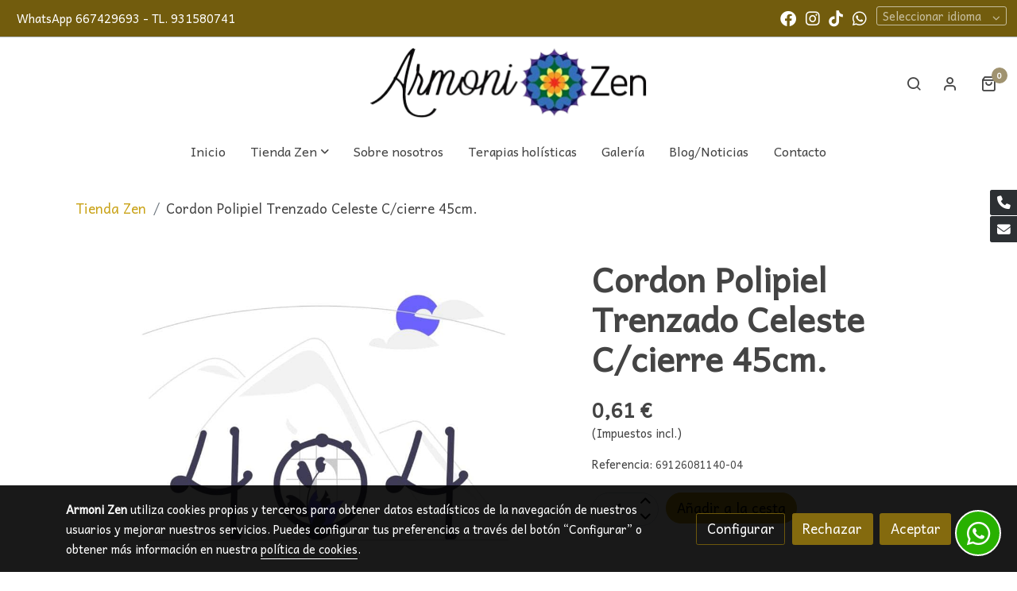

--- FILE ---
content_type: text/html; charset=UTF-8
request_url: https://armonizen.com/D/product/cordon-polipiel-trenzado-celeste-c-cierre-45cm/
body_size: 20873
content:
  <!doctype html >
<html lang=es>
<head>
              



  <meta charset="utf-8">
  <meta http-equiv="X-UA-Compatible" content="IE=edge">
  <meta name="viewport" content="width=device-width, initial-scale=1">
      <meta name="robots" content="index, follow">
    <meta name="googlebot" content="index, follow, max-snippet:-1, max-image-preview:large, max-video-preview:-1">
    <meta name="bingbot" content="index, follow, max-snippet:-1, max-image-preview:large, max-video-preview:-1" >
  

      <!-- Cannonical -->
    <link rel="canonical" href="https://armonizen.com/D/product/cordon-polipiel-trenzado-celeste-c-cierre-45cm/" />
    <!-- /Cannonical -->
  

    <script type="text/javascript" defer>
    history.scrollRestoration = 'auto';
    //Siweb2 variable
    window.sw2 = {
      'data': {
        'locale' : "es",
        'has_h1' : false,
        'row_position_h1' : null,
        'is_panel': false,
        'is_demo': false,
        'has_shop': true,
        'shop': {},
        'show_sticky_contact_links': true,
        'data_treatment_always_visible': false , //TODO: put petititon
        'social_media': {"facebook":"armonitiendazen","facebook-userInput":"https:\/\/www.facebook.com\/armonitiendazen","twitter":"","twitter-userInput":"","google-plus":"","google-plus-userInput":"","instagram":"armoni.zen","instagram-userInput":"@armoni.zen","pinterest":"","pinterest-userInput":"","youtube":"","youtube-userInput":"","youtube-channelName":"","linkedin":"","linkedin-userInput":"","whatsapp":"+34667429693","whatsapp-fixed":true,"whatsapp-userInput":"+34667429693","telegram":"","telegram-userInput":"","tiktok-userInput":"@armonizen","tiktok":"@armonizen"},
        'show_recently_viewed': true,

      },
      'user': null
    };


        var design='basedesign';
    var isAngular=false;
    var isFront=true;
    var designBackgroundOptions={"background_image_url":false,"background_image_position":"v-bg-position-center","background_image_type":"v-bg-default","background_color_init_color":"","background_color_gradient":"","background_color_gradient_lightness":"dark","background_color_gradient_orientation":"0","background_color_opacity":"0","background_parallax":"none","google_translate":false};
    var fontScript=['Andika', 'Amatic+SC:400,700&display=swap'];
    var hasShop=true;
    var showTaxLabels=true;
    var showFormLabels=true;
    function Get(yourUrl){
      var Httpreq = new XMLHttpRequest(); // a new request
      Httpreq.open("GET",yourUrl+"?"+ (new Date()).getTime(),false);
      Httpreq.setRequestHeader('cache-control', 'no-cache, must-revalidate, post-check=0, pre-check=0');
      Httpreq.setRequestHeader('cache-control', 'max-age=0');
      Httpreq.setRequestHeader('expires', '0');
      Httpreq.setRequestHeader('expires', 'Tue, 01 Jan 1980 1:00:00 GMT');
      Httpreq.setRequestHeader('pragma', 'no-cache');
      Httpreq.send(null);
      return Httpreq.responseText;
    }
    var cart=hasShop?JSON.parse(Get("/cart/get-cart/")):JSON.parse('{"id":null,"checkout_completed_at":null,"number":null,"notes":null,"items":[],"items_total":0,"adjustments":[],"total":0,"state":"cart","customer":null,"shipping_address":null,"billing_address":null,"payments":[],"shipments":[],"currency_code":"'+'EUR'+'","promotion_coupon":null,"checkout_state":"cart","payment_state":"cart","shipping_state":"cart","promotions":[],"tax_total":0,"shipping_total":0,"promotion_total":0,"recursive_adjustments":[],"quantity":0,"payment_method_fee_total":0,"order_remember_tracking":null,"is_correos":false}');
    var showImgZoom= true;
    var hideTaxes= false;
        var terms_and_conditions='\u003Cb\u003EComprar\u0020en\u0020nuestra\u0020tienda\u0020\u003C\/b\u003E\u0020\u003Cbr\u003E\u0020\u0020\u003Cbr\u003E\u003Cp\u003EBusca\u0020en\u0020nuestro\u0020cat\u00E1logo\u003B\u0026nbsp\u003B\u003C\/p\u003E\u003Cp\u003E1.\u0020Clica\u0020los\u0020producto\u0020que\u0020desees,\u0020\u0020a\u00F1ade\u0020las\u0020unidades\u0020que\u0020quieras,\u0020tambi\u00E9n\u0020puedes\u0020a\u00F1adir\u0020y\u0020quitar\u0020en\u0020el\u0020carrito\u0020antes\u0020de\u0020finalizar\u0020pedido,\u0026nbsp\u003B\u003C\/p\u003E\u003Cp\u003E2.\u0020Cuando\u0020quieras\u0020concluir\u0020tu\u0020comprar,\u0020\u0020ir\u0020al\u0020carrito\u0020y\u0020finalizar\u0020compra.\u0026nbsp\u003B\u003C\/p\u003E\u003Cp\u003E3.\u0020Tienes\u0020que\u0020hacer\u0020tu\u0020registro.\u0026nbsp\u003B\u003C\/p\u003E\u003Cp\u003E4.\u0020Elige\u0020opci\u00F3n\u0020de\u0020env\u00EDos\u0020a\u0020regional\u0020si\u0020est\u00E1s\u0020dentro\u0020de\u0020la\u0020sede\u0020de\u0020nuestra\u0020tienda,\u0020en\u0020Catalunya\u0020o\u0020para\u0020env\u00EDos\u0020al\u0020resto\u0020de\u0020Pen\u00EDnsula.\u0026nbsp\u003B\u003C\/p\u003E\u003Cp\u003E5.\u0020Seleccionar\u0020forma\u0020de\u0020pago\u0020o\u0020recogida\u0020en\u0020tienda.\u0020Elegir\u0020con\u0020targeta,\u0020transfer\u00E9ncia\u0020y\/o\u0020Paypal.\u003Cbr\u003E\u003C\/p\u003E\u003Cp\u003E6.\u0020Te\u0020llegar\u00E1\u0020un\u0020email\u0020para\u0020poner\u0020tu\u0020contrase\u00F1a\u0020y\u0020guardarla\u0020para\u0020tu\u0020siguiente\u0020pedido.\u003C\/p\u003E\u0020\u0020\u003Cbr\u003E\u003Cp\u003E\u003Cb\u003ECoste\u0020de\u0020Env\u00EDo\u0020del\u0020paquete\u0020REGIONAL\u0020seg\u00FAn\u0020peso\u0020rango\u003A\u003C\/b\u003E\u003C\/p\u003E\u003Cp\u003E\u003C\/p\u003E\u003Cp\u003E0,00\u0020Kg.\u0020a\u00201,00\u0020Kg.\u00203,99\u0020\u20AC\u0020\u003C\/p\u003E\u003Cp\u003E3,00\u0020Kg.\u0020a\u00205,00\u0020Kg.\u00204,50\u0020\u20AC\u0020\u003C\/p\u003E\u003Cp\u003E5,00\u0020Kg.\u0020a\u002010,00\u0020Kg.\u00206,20\u0020\u20AC\u0026nbsp\u003B\u003Cbr\u003E\u003C\/p\u003E\u003Cp\u003E\u003C\/p\u003E\u003Cp\u003E\u003Cb\u003EEnv\u00EDo\u0020PENINSULAR\u0020seg\u00FAn\u0020peso\u0020rango\u0020de\u003A\u003C\/b\u003E\u003C\/p\u003E\u003Cp\u003E0,00\u0020Kg.\u0020a\u00201,00\u0020Kg.\u00204,95\u0020\u20AC\u0020\u003C\/p\u003E\u003Cp\u003E3,00\u0020Kg.\u0020a\u00205,00\u0020Kg.\u00205,85\u0020\u20AC\u0020\u003C\/p\u003E\u003Cp\u003E5,00\u0020Kg.\u0020a\u002010,00\u0020Kg.\u00207,50\u0020\u20AC\u0020\u003C\/p\u003E\u003Cp\u003E\u0026nbsp\u003Betc.\u003C\/p\u003E\u003Cp\u003E\u003C\/p\u003E\u003Cb\u003EEnv\u00EDos\u0020a\u00200\u20AC\u0020recogidas\u0020en\u0020Armoni\u0020Zen\u0020y\u0020GRATIS\u0020a\u0020partir\u0020de\u002050\u20AC\u0020de\u0020compra\u0020para\u0020Pen\u00EDnsula.\u0020\u0020\u003C\/b\u003E\u003Cbr\u003E\u0020\u0020\u003Cbr\u003E\u003Cb\u003EDestinos\u0020de\u0020envi\u00F3\u0020a\u0020Espa\u00F1a,\u0020islas\u0020Baleares\u003C\/b\u003E\u003Cbr\u003E\u0020\u0020\u003Cbr\u003EComo\u0020norma\u0020general,\u0020los\u0020paquetes\u0020se\u0020env\u00EDan\u0020dentro\u0020de\u0020las\u002024\/48\u0020horas\u0020siguientes\u0020a\u0020la\u0020recepci\u00F3n\u0020del\u0020pago\u0020en\u0020d\u00EDas\u0020laborables,\u0020si\u0020el\u0020pedido\u0020supera\u0020el\u0020peso\u0020max.de\u0020peso\u0020dentro\u0020del\u0020importe,\u0020se\u0020notificar\u00E1\u0020al\u0020cliente\u0020para\u0020cobrar\u0020dicha\u0020diferencia,\u0020aseg\u00FArense\u0020que\u0020en\u0020la\u0020direcci\u00F3n\u0020de\u0020entrega\u0020est\u00E9n\u0020localizables.\u0020Sea\u0020cual\u0020sea\u0020la\u0020forma\u0020de\u0020env\u00EDo\u0020que\u0020elijas,\u0020te\u0020proporcionaremos\u0020un\u0020enlace\u0020para\u0020que\u0020puedas\u0020seguir\u0020tu\u0020pedido\u0020en\u0020l\u00EDnea.\u0020\u0020\u003Cbr\u003E\u0020\u0020\u003Cbr\u003ELos\u0020gastos\u0020de\u0020env\u00EDo\u0020incluyen\u0020los\u0020gastos\u0020de\u0020manipulaci\u00F3n\u0020y\u0020empaquetado,\u0020as\u00ED\u0020como\u0020los\u0020gastos\u0020postales.\u0020Los\u0020gastos\u0020de\u0020manipulaci\u00F3n\u0020tienen\u0020un\u0020precio\u0020fijo,\u0020mientras\u0020que\u0020los\u0020gastos\u0020de\u0020transporte\u0020pueden\u0020variar\u0020seg\u00FAn\u0020el\u0020peso\u0020total\u0020del\u0020paquete.\u0020Te\u0020aconsejamos\u0020que\u0020agrupes\u0020todos\u0020tus\u0020art\u00EDculos\u0020en\u0020un\u0020mismo\u0020pedido.\u0020No\u0020podemos\u0020combinar\u0020dos\u0020pedidos\u0020diferentes,\u0020y\u0020los\u0020gastos\u0020de\u0020env\u00EDo\u0020se\u0020aplicar\u00E1n\u0020para\u0020cada\u0020uno\u0020de\u0020manera\u0020individual.\u0020\u0020\u003Cbr\u003EPago\u0020seguro\u0020\u0020\u003Cbr\u003E\u0020\u0020\u003Cbr\u003E\u003Cb\u003ENuestros\u0020pagos\u0020seguro\u0020\u0020\u003C\/b\u003E\u003Cbr\u003E\u0020\u0020\u003Cbr\u003E\u0020\u0020\u0020\u0020Tarjeta\u0020de\u0020Cr\u00E9dito\u0020\u0020\u003Cbr\u003E\u0020\u0020\u0020\u0020Transferencia\u0020Bancaria\u0020\u0020\u003Cbr\u003E\u0026nbsp\u003BPayPal\u0020\u0020\u003Cbr\u003E\u0020\u0020\u003Cbr\u003E\u0020\u0020\u0020\u0020Pago\u0020transferencia\u0020Bancaria\u0020al\u0020N\u00FAmero\u0020de\u0020cuenta\u0020\u003A\u0020ES29\u00202085\u00208341\u00200903\u00203009\u00200333\u0020\u0020\u003Cbr\u003E\u002AHasta\u0020que\u0020no\u0020se\u0020reciba\u0020la\u0020transferencia\u0020de\u0020pago\u0020en\u0020nuestro\u0020Banco,\u0020no\u0020se\u0020pasar\u00E1\u0020el\u0020pedido\u0020a\u0020env\u00EDos,\u0020m\u00E1ximo\u0020de\u0020espera\u0020una\u0020semana,\u0020sino\u0020se\u0020realiza\u0020el\u0020pago\u0020en\u0020este\u0020tiempo\u0020se\u0020proceder\u00E1\u0020a\u0020la\u0020anulaci\u00F3n\u0020del\u0020pedido.\u0020Si\u0020por\u0020alg\u00FAn\u0020motivo\u0020de\u0020fuerza\u0020mayor\u0020no\u0020puede\u0020efectuar\u0020el\u0020pago\u0020en\u0020este\u0020plazo,\u0020debe\u0020ponerse\u0020en\u0020contacto\u0020con\u0020nosotros\u0020y\u0020acordar\u0020fecha\u0020de\u0020pago.\u0020\u0020\u003Cbr\u003E\u0020\u0020\u003Cbr\u003EGARANT\u00CDA\u0020DE\u0020SEGURIDAD\u0020DE\u0020LA\u0020COMPRA\u0020Y\u0020DEL\u0020PAGO\u0020\u0020\u003Cbr\u003E\u0020\u0020\u003Cbr\u003ELa\u0020web\u0020de\u0020Armoni\u0020Zen\u0020tiene\u0020la\u0020forma\u0020de\u0020pago\u0020con\u0020el\u0020TPV\u0020virtual\u0020SECURIZADO\u0020que\u0020te\u0020garantiza\u0020la\u0020total\u0020confidencialidad\u0020de\u0020tus\u0020datos\u0020y\u0020protecci\u00F3n\u0020del\u0020titular\u0020en\u0020caso\u0020de\u0020extrav\u00EDo\u0020o\u0020robo.\u0020\u0020\u003Cbr\u003E\u0020\u0020\u003Cbr\u003ESi\u0020su\u0020TARGETA\u0020NO\u0020ESTA\u0020ACTIVADA\u0020para\u0020poder\u0020realizar\u0020compras\u0020por\u0020internet\u0020Securizado,\u0020no\u0020ser\u00E1\u0020valida\u0020la\u0020operaci\u00F3n,\u0020deben\u0020activarla\u0020en\u0020su\u0020banco,\u0020por\u0020su\u0020seguridad.\u0020\u0020\u003Cbr\u003E\u0020\u0020\u003Cbr\u003E\u003Cp\u003EEn\u0020cumplimiento\u0020de\u0020la\u0020PCI\u0020DDS\u0020\u0028Normas\u0020de\u0020Seguridad\u0020de\u0020Datos\u0020de\u0020la\u0020Industria\u0020de\u0020Tarjetas\u0020de\u0020Pago\u0029,\u0020tus\u0020datos\u0020bancarios\u0020quedan\u0020encriptados\u0020en\u0020una\u0020plataforma\u0020segura\u0020que\u0020cumple\u0020con\u0020la\u0020\u00FAltima\u0020tecnolog\u00EDa\u0020para\u0020el\u0020cifrado\u0020y\u0020autenticaci\u00F3n.\u003Cbr\u003E\u003C\/p\u003E';
    var privacy_policy='Pol\u00EDtica\u0020de\u0020privacidad\u0020y\u0020protecci\u00F3n\u0020de\u0020datos\u0020\u0020\u003Cbr\u003E\u0020\u0020\u003Cbr\u003EDando\u0020cumplimiento\u0020a\u0020lo\u0020que\u0020dispone\u0020el\u0020art\u00EDculo\u00205\u0020de\u0020la\u0020Ley\u0020Org\u00E1nica\u002015\/1999,\u0020de\u002013\u0020de\u0020diciembre,\u0020de\u0020Protecci\u00F3n\u0020de\u0020Datos\u0020de\u0020Car\u00E1cter\u0020Personal,\u0020lo\u0020informamos\u0020que\u0020sus\u0020datos\u0020personales\u0020constan\u0020registrados\u0020en\u0020un\u0020fichero\u0020del\u0020que\u0020Armoni\u0020Zen\u0020es\u0020titular,\u0020con\u0020el\u0020fin\u0020de\u0020gesti\u00F3n\u0020de\u0020la\u0020relaci\u00F3n\u0020comercial\u0020existente\u0020entre\u0020usted\u0020y\u0020la\u0020empresa.\u0020\u0020\u003Cbr\u003E\u0020\u0020\u003Cbr\u003EEl\u0020acceso\u0020a\u0020sus\u0020datos\u0020personales\u0020ser\u00E1\u0020efectuado\u0020por\u0020personal\u0020autorizado\u0020y\u0020sujeto\u0020a\u0020una\u0020obligaci\u00F3n\u0020de\u0020secreto,\u0020los\u0020mismos\u0020y\u0020se\u0020tratar\u00E1n\u0020de\u0020conformidad\u0020con\u0020la\u0020LOPD\u002015\/1999\u0020as\u00ED\u0020como\u0020del\u0020Real\u0020Decreto\u00201702\/2007\u0020en\u0020su\u0020desarrollo.\u0020\u0020\u003Cbr\u003E\u0020\u0020\u003Cbr\u003EPor\u0020el\u0020ejercicio\u0020de\u0020los\u0020derechos\u0020de\u0020acceso,\u0020rectificaci\u00F3n,\u0020cancelaci\u00F3n\u0020y\u0020oposici\u00F3n\u0020en\u0020relaci\u00F3n\u0020con\u0020el\u0020tratamiento\u0020de\u0020los\u0020datos\u0020con\u0020la\u0020finalidad\u0020antes\u0020descrita,\u0020se\u0020tendr\u00E1\u0020que\u0020dirigir\u0020por\u0020escrito,\u0020acreditando\u0020su\u0020identidad,\u0020a\u0020Armoni\u0020Zen,\u0020C\/\u0020Santa\u0020Caterina\u0020N.\u00BA\u002024\u0020local\u002008700\u0020Igualada\u0020\u0028BCN\u0029\u0020o\u0020por\u0020correo\u0020electr\u00F3nico\u0020info\u0040armonizen.com\u0020con\u0020motivos\u0020de\u0020su\u0020baja.';
    var data_treatment='';

    var has_cookies_policy =   true ;
    var cookies_policy='Utilizamos\u0020cookies\u0020solo\u0020con\u0020objetivos\u0020t\u00E9cnicos\u0020y\u0020en\u0020ning\u00FAn\u0020caso\u0020incluyen\u0020informaci\u00F3n\u0020personal\u0020o\u0020privada.\u0020Pol\u00EDtica\u0020de\u0020Cookies';
    var accessibility_statement=  '';
    var quality_policy=  '';

    
    window.sw2['data']['shop']['force_identification'] = false;
    var return_policy='\u003Cp\u003ESi\u0020realiza\u0020el\u0020pedido\u0020antes\u0020de\u0020las\u002012.45h\u0020,\u0020el\u0020paquete\u0020saldr\u00E1\u0020el\u0020mismo\u0020d\u00EDa,\u0020llegando\u0020en\u002024h.\u0020Si\u0020es\u0020m\u00E1s\u0020tarde\u0020llegara\u0020a\u0020las\u002048h.\u0020aprox.\u0020En\u0020d\u00EDas\u0020laborables.\u003C\/p\u003E\u003Cp\u003EDevoluciones\u0026nbsp\u003B\u003Cbr\u003E\u003C\/p\u003E\u003Cp\u003ELa\u0020entrega\u0020de\u0020los\u0020productos\u0020se\u0020considera\u0020realizada\u0020desde\u0020su\u0020puesta\u0020a\u0020disposici\u00F3n\u0020del\u0020cliente.\u0020Es\u0020responsabilidad\u0020del\u0020cliente\u0020la\u0020comprobaci\u00F3n\u0020de\u0020la\u0020adecuaci\u00F3n\u0020de\u0020los\u0020productos\u0020servidos\u0020respecto\u0020del\u0020pedido\u0020efectuado.\u0020Cualquier\u0020reclamaci\u00F3n\u0020relativa\u0020a\u0020roturas,\u0020da\u00F1os\u0020o\u0020defectos\u0020de\u0020los\u0020productos\u0020deber\u00E1\u0020ser\u0020comunicada\u0020en\u0020un\u0020plazo\u0020no\u0020superior\u0020a\u0020las\u002048\u0020horas\u0020a\u0020contar\u0020desde\u0020el\u0020momento\u0020de\u0020la\u0020entrega.\u003C\/p\u003E\u003Cp\u003EIntentamos\u0020estar\u0020al\u0020d\u00EDa\u0020de\u0020estok,\u0020pero\u0020si\u0020en\u0020alg\u00FAn\u0020caso\u0020el\u0020articulo\u0020elegido\u0020estuviese\u0020fuera\u0020de\u0020estok,\u0020se\u0020le\u0020notificar\u00E1\u0020telef\u00F3nicamente,\u0020para\u0020poder\u0020realizar\u0020un\u0020cambio\u0020o\u0020proceder\u0020a\u0020la\u0020devoluci\u00F3n\u0020del\u0020importe\u0020del\u0020articulo\u0020si\u0020se\u0020ha\u0020realizado\u0020previamente\u0020el\u0020pago.\u0026nbsp\u003B\u003C\/p\u003E';
    var has_shipping_methods=true;
    var has_payment_methods=true;

    
    var showPricesWithTaxesIncluded=true;

    var trusted_shops= false ;
    var regiondo=true;
    var misterplan=JSON.parse('[]');
    var confianza_online_name= null 
  </script>

  <!-- Place favicon.ico and apple-touch-icon.png in the root directory -->
  <!-- IE -->
  <link rel="shortcut icon" type="image/x-icon" href="https://media.v2.siweb.es/uploaded_thumb_favicon/8c1eea62a78383dd3a9d8661b9252fb5/logotipo_armoni.jpg" />
  <!-- other browsers -->
  <link rel="icon" type="image/x-icon" href="https://media.v2.siweb.es/uploaded_thumb_favicon/8c1eea62a78383dd3a9d8661b9252fb5/logotipo_armoni.jpg" />

    
        
    
        <script>

            var _gTag_counts = [];

            window.dataLayer = window.dataLayer || [];

            function gtag() {
                dataLayer.push(arguments);
            }


            if (localStorage.getItem('consentMode') === null) {
                gtag('consent', 'default', {
                    'analytics_storage': 'denied', //analytics
                    'personalization_storage': 'denied',
                    'ad_storage': 'denied', //marketing
                    'ad_user_data': 'denied', //marketing V2
                    'ad_personalization': 'denied', //marketing V2
                    'wait_for_update': 500,

                });

            } else {
                gtag('consent', 'default', JSON.parse(localStorage.getItem('consentMode')));
            }

            _loadGtagScript()

            gtag('js', new Date());

                                            gtag('config', 'G-MPBT5P9HRS', {
                        user_properties: {
                            site_domain: window.location.hostname.replace(/^www\./, '')
                        }
                    });
            

            //this is for btn events
            _gTag_counts.push('G-MPBT5P9HRS');

            
            if (cart !== undefined && cart !== null) {
                
var _pageProducts=[];
var pageSlug="";
var current_path = '20';



document.addEventListener("DOMContentLoaded", function() {

  
  var pageBlocks = handlebarOptions.containers[1].rows;
      pageSlug= handlebarOptions.page_slug;

  if((pageBlocks.length > 0) && (pageSlug)) {
    var _pageProductsBlocks   = pageBlocks.filter(function(x){ return x.row.category==='PRODUCTOS'; });
    if(_pageProductsBlocks.length > 0) {

                
      _pageProductsBlocks.forEach(function($block) {

        var $blockProductValues= $block.row.positions[1].values
        var $blockSingleProduct= $blockProductValues.ecommerce_single_product;
        var $blockSingleProductRelated= $blockProductValues.ecommerce_single_product_related;
        var $blockSingleProductRecentlyViewed= $blockProductValues.recently_viewed;
        var $blockProducts= $blockProductValues.category? $blockProductValues.category.elements: undefined;


                _getEcSingleProduct($blockSingleProduct)
        _getEcListProducts($blockSingleProductRelated);
        _getEcListProducts($blockSingleProductRecentlyViewed);
        
                _getEcListProducts($blockProducts);
              });
    }
  }

  _onClick_getEcProduct();
  _onClick_addToCart();


});

var option=''

 if (current_path == 'front_ecommerce_show_cart') {
_getEcAnalyticsCode(1);
_beginCheckout();
};

if (current_path == 'front_ecommerce_addressing' ) {
_getEcAnalyticsCode(2);
_getPromotions();
};

if ( current_path == 'front_ecommerce_select_shipping' ) {
_getEcAnalyticsCode(3);
_getActions(3);
_getPromotions();
};

if ( current_path == 'front_ecommerce_select_payment' ) {
_getEcAnalyticsCode(4);
_getActions(4);
_getPromotions();
};

if (current_path == 'front_ecommerce_summary' ) {
_getEcAnalyticsCode(5);
//_getPurchase(); // DEPRECATED: pruchase on last step button NOW: prurchased on step6
_getPromotions();
};

if (current_path == 'sylius_shop_order_thank_you' ) {

  _getFinishedPurchase()

};

function _getEcSingleProduct(product){

  if(!product) {return};

  var _taxons= _arrayValueToString(product.taxons, 'name')
                

  gtag('event', 'view_item', {
    "currency": cart.currency_code,
    'value': product.price !== undefined || product.price !== null? product.price: 0,
    "items": [
      {
        'item_id': product.sku === undefined || product.sku === null? product.sku= product.code: product.sku,
        'item_name': product.name,
        'item_list_name': pageSlug,
        'price': product.price !== undefined || product.price !== null? product.price: 0,
              }
    ]
  });

}

function _getEcListProducts($listProducts){
    var gtagItems =[];

  if((!$listProducts)||($listProducts && $listProducts.length <= 0)){return;}

  $listProducts.forEach(function($$product,index) {
        var checkDuplicateProduct= _pageProducts.filter(function(x){ return x.code===$$product.code;});
    if(checkDuplicateProduct.length>=0){
      _pageProducts.push($$product);
      gtagItems.push(_getEcProducts($$product,index))
    }
  });

 //console.log('gtag items', gtagItems)
  gtag("event",  "view_item_list",  {
    "items": gtagItems
  });

}

function _getEcProducts(product,index){
  var _taxons= _arrayValueToString(product.taxons, 'name')

              
  var gtagProduct= {
    'item_id': product.sku === undefined || product.sku === null? product.sku= product.code: product.sku,
    'item_name': product.name,
    'item_list_name': pageSlug,
    'item_category': _taxons,
    'index': index+1,
    'price': product.price !== undefined || product.price !== null? product.price: 0,
  };

  return gtagProduct;

}

function _onClick_getEcProduct(){

  var $jsEcAnalytics = $('.js-ecAnalytics');
  if ($jsEcAnalytics.length){
    $jsEcAnalytics.each(function(index) {
      var $this= $(this);
      var route =$this.attr('href');
            var _product = _pageProducts.filter(function (x) {return x.route === route; });
      if(_product.length<=0){return}

      var _taxons= _arrayValueToString(_product[0].taxons, 'name')

      $this.click(function(){

                                                                

        gtag("event",  "select_item",  {
          "items": [
              {
                "item_id": _product[0].sku === undefined || _product[0].sku === null ? _product[0].sku = _product[0].code : _product[0].sku,
                "item_name": _product[0].name,
                "item_list_name": pageSlug,
                'item_category': _taxons,
                'index': index+1,
                'price': _product[0].price !== undefined ||_product[0].price !== null? _product[0].price: 0
              }
            ]
        });

        gtag('event', 'select_content', {
          "content_type": "product",
        });
      });
    });
  };

};


function _onClick_addToCart(){

  //TODO;en las variaciones tiene que llegarme el code del producto 'padre' de la variación
  //al hacer click añado com id el del producto el codigo del producto padre de la variacion  y como variant el code de la variant
  //lo mas facil es hacerlo desde frontjs y no desde esta funcion
};

function _beginCheckout(){
  gtag('event', 'begin_checkout', {

    'currency': cart.currency_code,
    "value": cart.total/100,
    "items": _getCheckoutCartItems(cart.items)
  });
}

function _getEcAnalyticsCode(step){
      
  var coupon='';
  var checkoutOption='';

  //COUPON
  if(cart.promotion_coupon) {
    coupon = cart.promotion_coupon.code
  }

  //CHECKOUT OPTIONS
  switch(step) {
    case 1:
      checkoutOption= 'shopping cart'
      break;

    case 2:
      checkoutOption= 'address info'
      break;
    case 3:
      checkoutOption= 'shipping info'
      break;

    case 4:
      checkoutOption= 'payment method'
      break;

    case 5:
      checkoutOption= 'billing info'
      break;

    case 6:
      checkoutOption= 'successful purchase'
      break;

    default:
      checkoutOption=""
  }

    
  gtag("event",  "checkout_progress",  {
    "checkout_step": step,
    'currency': cart.currency_code,
    "coupon": coupon,
    "items": _getCheckoutCartItems(cart.items),

  });

  gtag('event', 'set_checkout_option', {
    "checkout_step": step,
    "checkout_option": checkoutOption,
    "value": step
  });

}

function _getPromotions(){
  document.addEventListener("DOMContentLoaded", function() {
    _onClick_getPromotions();
  });
}

function _getCheckoutCartItems(cartItems) {

  var _gtagCartItems =[];


  for(var i = 0; i < cartItems.length; i++) {
    var product = cartItems[i];

    var _cartItem=
        {
          "item_id": product.variant.original_code,
          "item_name": product.variant.name,
          "item_variant":product.variant.code,
          "quantity": product.quantity,
          "price": product.variant.price_without_tax
        }


    _gtagCartItems.push(_cartItem);

  }


  return _gtagCartItems;
}

function _arrayValueToString(_arrays, key) {

  var _string ="";
  if(_arrays===undefined ||_arrays===null || _arrays.length<0 ){return _string}

  _arrays.forEach(function(element, index) {
    if(index===0){
      _string= element[key];
    }else{
      _string= _string + ',' + element[key];
    }

  });
  return _string;
};

function _getActions(step){
  document.addEventListener("DOMContentLoaded", function() {
    _onClick_getAction(step);
  });


};

function _getPurchase(){
  document.addEventListener("DOMContentLoaded", function() {
    _onClick_getPurchase();
  })
};

function _onClick_getAction(step) {

  var option = ''
  var _$checkout = $('.checkout');
  var _$submitButton = _$checkout.find('[type="submit"]');

  //fix for homebid
  if(_$submitButton.length<=0){
    _$checkout = $('.ds-checkout');
    _$submitButton = _$checkout.find('[type="submit"]');
  }

  _$submitButton.on('click', function () {

    var coupon='';
    if(cart.promotion_coupon) {
      coupon = cart.promotion_coupon.code
    }

    if (step === 3) {
      option = _getCheckoutCartItemsOptions(_$checkout,'shipping')

      //send event add_shipping_info
      gtag("event", "add_shipping_info", {
        "currency": cart.currency_code,
        "value": cart.total/100,
        "shipping_tier": option,
        "coupon": coupon,
        "items": _getCheckoutCartItems(cart.items)
      });
      //end event add_shipping_info

    }
    if (step === 4) {

      option = _getCheckoutCartItemsOptions(_$checkout, 'payment')

      //send event add_payment_info
        gtag("event", "add_payment_info", {
                "currency": cart.currency_code,
                "value": cart.total/100,
                "payment_type": option,
                "coupon": coupon,
                "items": _getCheckoutCartItems(cart.items)
        });
      //en send event add_payment_info

    }


    gtag("event",  "set_checkout_option",  {
      "checkout_step":  step,
      "checkout_option":option
    });

  });

};

function _onClick_getPurchase(){

    
  var _$checkout = $('.checkout');
  var _$submitButton = _$checkout.find('.btn-payment');
  //fix for homebid
  if(_$submitButton.length<=0){
    _$checkout = $('.ds-checkout');
    _$submitButton = _$checkout.find('.btn-payment');
  }
  if (_$submitButton.length) {
    _$submitButton.click(function(){

                                                
            gtag("event",  "purchase",  {
        "transaction_id":  cart.id,
        "currency": cart.currency_code,
        "tax": cart.tax_total/100,
        "shipping": cart.shipping_total/100,
        "value": cart.total/100,
        "items": _getCheckoutCartItems(cart.items)
      });

    });

  }

};

function _onClick_getPromotions(){

  var _$checkout = $('.checkout');
  var _$promotionButton = _$checkout.find('[data-promotion-coupon-add-button]');
  //fix for homebid
  if(_$promotionButton.length<=0){
    _$checkout = $('.ds-checkout');
    _$promotionButton = _$checkout.find('[data-promotion-coupon-add-button]');
  }

  if (_$promotionButton.length) {
    _$promotionButton.click(function(){

      var inputOptionValue = _$checkout.find('input[data-promotion-coupon-input]').val();

                                    
      gtag("event",  "select_content",  {
        "content_type": "promotion",
        "promotions": [{
          "id":  inputOptionValue,
          "name":  inputOptionValue,
          "creative_name": "CHECKOUT banner",
          "creative_position": "Formulario proceso de compra"
        }]
      });

    });

  }

};

function _getCheckoutCartItemsOptions($checkout, checkoutStep){

  var option = ''
  var _$checkout = $checkout;
  var _$inputOption = _$checkout.find('input[name="xilon_bundle_siwebformbundle_generator_form['+checkoutStep+']"]');

  if (_$inputOption.length===0 || _$inputOption === undefined  || _$inputOption === null) {return option}

  _$inputOption.each(function () {
    var $this = $(this);

    if ($this.is(':checked')) {
      option=$this.val();
    }

  });

  option
  return option

}

function _getFinishedPurchase(){
  document.addEventListener("DOMContentLoaded", function() {
    var step =6;
    var coupon='';
    var checkoutOption= 'successful purchase';
    var finishedCart= handlebarOptions.finished_order;

    //COUPON
    if( finishedCart.promotion_coupon) {
      coupon = finishedCart.promotion_coupon.code;
      //console.log('el cupon esl ', coupon)
    }

                                
    gtag("event",  "purchase",  {
      "transaction_id":   finishedCart.id,
      "currency": finishedCart.currency_code,
      "tax": finishedCart.tax_total/100,
      "shipping": finishedCart.shipping_total/100,
      "value": finishedCart.total/100,
      "items": _getCheckoutCartItems(finishedCart.items)
    });


    gtag("event",  "checkout_progress",  {
      "checkout_step": step,
      'currency': finishedCart.currency_code,
      "items": _getCheckoutCartItems(finishedCart.items),
      "coupon": coupon
    });

    gtag('event', 'set_checkout_option', {
      "checkout_step": step,
      "checkout_option": checkoutOption,
      "value": step
    });

    



  });
}

            }

            function _loadGtagScript() {
                var gtagScript = document.createElement('script');
                gtagScript.async = true;
                gtagScript.src = 'https://www.googletagmanager.com/gtag/js?id=G-MPBT5P9HRS';

                var firstScript = document.getElementsByTagName('script')[0];
                firstScript.parentNode.insertBefore(gtagScript, firstScript);
            }


        </script>

    








    




<title>Armoni Zen | Tienda de Meditación, Feng Shui y Decoración Zen&quot;</title>

                      
      <meta name="google-site-verification" content="SI_DK0YwvuyN5Yefa2zinh3xkLwRizOQ0weNSh1b8Tk" />
  
  <script type="text/javascript" defer>
    var hideAlt= true ;

  </script>
  <!-- Meta markup -->
  <meta name="description" content="Descubre productos para tu bienestar: inciensos, instrumentos, minerales, velas y más. Armoniza tu espacio con Armoni Zen, Envíos a toda España." />
  <meta name="keywords" content="tienda zen,inciensos,decoracion zen,Estilo de vida zen,instrumentos sanadores,productos de meditación,peninsula,españa,cuencos tibetanos,terapias holisticas,REIKI,REGISTROS AKASHICOS,YOGA,FENGSHUI,VELAS,TAROT,REFLEXO PODAL,MASAJES,TIENDA ONLINE"/>
  <!-- Schema.org markup for Google+ with ld+json -->
  <script defer type="application/ld+json" >

                      {
            "@context": "https://schema.org/",
            "@type": "Product",
            "name": "Armoni Zen | Tienda de Meditación, Feng Shui y Decoración Zen&quot;",
            "identifier_exists": false,
            "gtin": "",
            "brand":"Armoni Zen | Tienda de Meditación, Feng Shui y Decoración Zen&quot;",

                          "image": "https://media.v2.siweb.es/uploaded_thumb_seo/8c1eea62a78383dd3a9d8661b9252fb5/14771.jpg",
                        "description": "Descubre productos para tu bienestar: inciensos, instrumentos, minerales, velas y más. Armoniza tu espacio con Armoni Zen, Envíos a toda España.",

            
              "productID":"69126081140-04",
              "sku": "69126081140-04",

             
            "url": "http://armonizen.com/D/product/cordon-polipiel-trenzado-celeste-c-cierre-45cm/",
            "offers": {
               "@type": "Offer",
                "price": "0.61",
                "url":"http://armonizen.com/D/product/cordon-polipiel-trenzado-celeste-c-cierre-45cm/",
                "priceCurrency": "EUR",
                "itemCondition": "https://schema.org/NewCondition",
                                  "availability": "https://schema.org/InStock"
                
            }
          }

              </script>

  <!--end  Schema.org markup for Google+ with ld+json -->


  <!-- Twitter Card data -->
  <meta name="twitter:card" content="summary" />
            
  <!-- Open Graph data -->
  <meta property="og:url" content="http://armonizen.com/D/product/cordon-polipiel-trenzado-celeste-c-cierre-45cm/" />
  <meta property="og:title" content="Armoni Zen | Tienda de Meditación, Feng Shui y Decoración Zen&quot;" />
  <meta property="og:description" content="Descubre productos para tu bienestar: inciensos, instrumentos, minerales, velas y más. Armoniza tu espacio con Armoni Zen, Envíos a toda España." />
  <meta property="og:site_name" content="Armoni Zen | Tienda de Meditación, Feng Shui y Decoración Zen&quot;" />

      <meta name="twitter:image" content="https://media.v2.siweb.es/uploaded_thumb_seo/8c1eea62a78383dd3a9d8661b9252fb5/14771.jpg">
    <meta property="og:image" itemprop="image" content="https://media.v2.siweb.es/uploaded_thumb_seo/8c1eea62a78383dd3a9d8661b9252fb5/14771.jpg" />
    <meta property="og:image:secure_url" content="https://media.v2.siweb.es/uploaded_thumb_seo/8c1eea62a78383dd3a9d8661b9252fb5/14771.jpg" />
  
      <meta property="og:type" content="product.item" />
    <meta property="og:price:amount"     content=0.61 />
    <meta property="og:price:currency"   content="EUR" />

          <meta property="product:retailer_item_id" content="69126081140-04" />
    
    <meta property="product:brand" content="Armoni Zen | Tienda de Meditación, Feng Shui y Decoración Zen&quot;" />
    <meta property="product:condition" content="new">
    <meta property="product:price:currency"   content="EUR" />
    <meta property="product:price:amount"     content=0.61 />

          <meta property="product:availability" content="in stock" />
    
  

    

<link rel="stylesheet" href="https://1db94ed809223264ca44-6c020ac3a16bbdd10cbf80e156daee8a.ssl.cf3.rackcdn.com/webpack/public/build/3241.a02dca20.css"><link rel="stylesheet" href="https://1db94ed809223264ca44-6c020ac3a16bbdd10cbf80e156daee8a.ssl.cf3.rackcdn.com/webpack/public/build/6803.812a60cc.css"><link rel="stylesheet" href="https://1db94ed809223264ca44-6c020ac3a16bbdd10cbf80e156daee8a.ssl.cf3.rackcdn.com/webpack/public/build/9361.fba35eee.css"><link rel="stylesheet" href="https://1db94ed809223264ca44-6c020ac3a16bbdd10cbf80e156daee8a.ssl.cf3.rackcdn.com/webpack/public/build/front_design_basedesign.82542c4d.css">



    <link rel="stylesheet" href="https://1db94ed809223264ca44-6c020ac3a16bbdd10cbf80e156daee8a.ssl.cf3.rackcdn.com/webpack/public/build/front_driftcustom.845fbe2f.css">


    <link rel="stylesheet" href="https://1db94ed809223264ca44-6c020ac3a16bbdd10cbf80e156daee8a.ssl.cf3.rackcdn.com/webpack/public/build/versions_basedesign_amatic-andika.ad53f740.css">
    <link rel="stylesheet" href="https://1db94ed809223264ca44-6c020ac3a16bbdd10cbf80e156daee8a.ssl.cf3.rackcdn.com/webpack/public/build/versions_basedesign_mustard.986df10f.css">

  <script src="https://1db94ed809223264ca44-6c020ac3a16bbdd10cbf80e156daee8a.ssl.cf3.rackcdn.com/webpack/public/build/runtime.f3b4cb1e.js"></script><script src="https://1db94ed809223264ca44-6c020ac3a16bbdd10cbf80e156daee8a.ssl.cf3.rackcdn.com/webpack/public/build/1137.c463687f.js"></script><script src="https://1db94ed809223264ca44-6c020ac3a16bbdd10cbf80e156daee8a.ssl.cf3.rackcdn.com/webpack/public/build/8833.671fc42e.js"></script><script src="https://1db94ed809223264ca44-6c020ac3a16bbdd10cbf80e156daee8a.ssl.cf3.rackcdn.com/webpack/public/build/2909.0580bd33.js"></script><script src="https://1db94ed809223264ca44-6c020ac3a16bbdd10cbf80e156daee8a.ssl.cf3.rackcdn.com/webpack/public/build/front_basedesign_head.becf0377.js"></script>

    
    

        <!-- analytics -->
    <script>


      // var _cookie= 'analytics'
      // var _acceptCookie = sw2Cookies.getCookieValue();
      var analytics_counts= [];
      var getCookiePolicy = 'true';

      //analytics plugin only load when cookies are acepted or when owner dont want to show cookies var. cookie ===1 fix for old cookie
      // if((!getCookiePolicy) ||(_acceptCookie===1) || ((_acceptCookie) && Array.isArray(_acceptCookie) && (_acceptCookie.indexOf(_cookie) !== -1))){
      //       loadGoogleAnalytics()
      // };

      var savedConsentMode= JSON.parse(localStorage.getItem('consentMode'));
      if((!getCookiePolicy) || (savedConsentMode!==null && savedConsentMode.analytics_storage==='granted')){
        loadGoogleAnalytics()
      }





      //function load code analytics
      function loadGoogleAnalytics(){
        // Load ECommerceUAScript.js script.
        var gECommerceUAScript = document.createElement('script');
        gECommerceUAScript.async = true;
        gECommerceUAScript.src = 'https://www.google-analytics.com/plugins/ua/ec.js';

        // Load ECommerceUAScript.js script.
        var gUAScript = document.createElement('script');
        gUAScript.async = true;
        gUAScript.src = '//www.google-analytics.com/analytics.js';


        (function(i,s,o,g,r,a,m){i['GoogleAnalyticsObject']=r;i[r]=i[r]||function(){
          (i[r].q=i[r].q||[]).push(arguments)},i[r].l=1*new Date();a=s.createElement(o),
            m=s.getElementsByTagName(o)[0];a.async=1;a.src=g;m.parentNode.insertBefore(a,m)
        })(window,document,'script','//www.google-analytics.com/analytics.js','ga');

        
        ga('create', 'UA-33972723-1', 'armonizen.com');
        ga('require', 'displayfeatures');
        ga('send', 'pageview');
      }


    </script>




    
</head>

<body class="body-my-design-basedesign   active-fixed-web-buttons " style="opacity: 0;">
  

<!--[if lt IE 7]>
<p class="browsehappy">You are using an <strong>outdated</strong> browser. Please
  <a href="https://browsehappy.com/">upgrade your browser</a>
  to improve your experience.
</p>
<![endif]-->


<!-- Add your site or application content here -->
<div id="init-handlebars" class="handlebars"></div>


  <script src="https://ajax.googleapis.com/ajax/libs/webfont/1.6.26/webfont.js" ></script>
  <script src="https://1db94ed809223264ca44-6c020ac3a16bbdd10cbf80e156daee8a.ssl.cf3.rackcdn.com/webpack/public/build/5478.d6b8b77c.js"></script><script src="https://1db94ed809223264ca44-6c020ac3a16bbdd10cbf80e156daee8a.ssl.cf3.rackcdn.com/webpack/public/build/9366.af1e6d53.js"></script><script src="https://1db94ed809223264ca44-6c020ac3a16bbdd10cbf80e156daee8a.ssl.cf3.rackcdn.com/webpack/public/build/6170.f4180130.js"></script><script src="https://1db94ed809223264ca44-6c020ac3a16bbdd10cbf80e156daee8a.ssl.cf3.rackcdn.com/webpack/public/build/516.3ed1e4d9.js"></script><script src="https://1db94ed809223264ca44-6c020ac3a16bbdd10cbf80e156daee8a.ssl.cf3.rackcdn.com/webpack/public/build/3205.3768a90f.js"></script><script src="https://1db94ed809223264ca44-6c020ac3a16bbdd10cbf80e156daee8a.ssl.cf3.rackcdn.com/webpack/public/build/1475.ef7d06e6.js"></script><script src="https://1db94ed809223264ca44-6c020ac3a16bbdd10cbf80e156daee8a.ssl.cf3.rackcdn.com/webpack/public/build/front_basedesign_libraries.0cf26d83.js"></script>

        <script src="https://1db94ed809223264ca44-6c020ac3a16bbdd10cbf80e156daee8a.ssl.cf3.rackcdn.com/webpack/public/build/front_driftcustom.4174e250.js"></script>
  

    
  <script src="https://1db94ed809223264ca44-6c020ac3a16bbdd10cbf80e156daee8a.ssl.cf3.rackcdn.com/webpack/public/build/6439.247ff6cc.js"></script><script src="https://1db94ed809223264ca44-6c020ac3a16bbdd10cbf80e156daee8a.ssl.cf3.rackcdn.com/webpack/public/build/2723.373475bf.js"></script><script src="https://1db94ed809223264ca44-6c020ac3a16bbdd10cbf80e156daee8a.ssl.cf3.rackcdn.com/webpack/public/build/1603.73078b09.js"></script><script src="https://1db94ed809223264ca44-6c020ac3a16bbdd10cbf80e156daee8a.ssl.cf3.rackcdn.com/webpack/public/build/9361.e1c620bc.js"></script><script src="https://1db94ed809223264ca44-6c020ac3a16bbdd10cbf80e156daee8a.ssl.cf3.rackcdn.com/webpack/public/build/9095.da492fa0.js"></script><script src="https://1db94ed809223264ca44-6c020ac3a16bbdd10cbf80e156daee8a.ssl.cf3.rackcdn.com/webpack/public/build/7436.d275065d.js"></script><script src="https://1db94ed809223264ca44-6c020ac3a16bbdd10cbf80e156daee8a.ssl.cf3.rackcdn.com/webpack/public/build/9371.1c73126e.js"></script><script src="https://1db94ed809223264ca44-6c020ac3a16bbdd10cbf80e156daee8a.ssl.cf3.rackcdn.com/webpack/public/build/front_design_basedesign.e033faea.js"></script>

  <script async type="text/javascript" >
    (function() {
      window.handlebarOptions = Handlebars.helpers.preProcessHandlebarsOptions({"design_slug":"basedesign","isPreview":false,"isAngular":false,"boxedLayout":false,"layout":"container-xl","design_element_radius":"elements-border-radius-xl","design_style_button":"style-button-1","design_image_radius":"image-border-radius-xs","design_card_radius":"cards-border-radius-xs","info":{"name":"Armoni Zen","phone":"667429693","address":"C\/ Santa Caterina n\u00ba 24 Igualada 08700 Bcn","vat":"46.776.376B","email":"info@armonizen.com"},"isSidebarMenu":false,"isFront":true,"exception":false,"page_slug":"product-es","show_menu":true,"show_footer":true,"needs_password":false,"containers":[{"created":"2020-02-14T18:58:27+01:00","rows":[{"created":"2020-02-14T18:58:27+01:00","row":{"created":"2018-05-18T08:54:57+02:00","template":"_design\/rows\/menu\/menu_big_navbarMenu","positions":{"1":{"created":"2025-07-14T12:41:14+02:00","template":"widgets\/menu\/widgetNavbarMenu","id":76026,"position":1,"values":{"menu":[{"title":"Inicio","slug":"inicio","href":"\/","hidden":false,"isActive":false,"children":[]},{"title":"Tienda Zen","slug":"tienda-zen","href":"\/tienda-zen","hidden":false,"isActive":false,"children":[{"title":"REBAJAS*DESCUENTOS*OFERTAS","slug":"rebajas-descuentos-ofertas-6950126567e6e","href":"\/tienda-zen\/C\/rebajas-descuentos-ofertas-6950126567e6e\/","hidden":false,"children":[]},{"title":"VIDA SANA Y AROMAS","slug":"vida-sana-y-aromas-5ec78c52a4c0b","href":"\/tienda-zen\/C\/vida-sana-y-aromas-5ec78c52a4c0b\/","hidden":false,"children":[{"title":"T\u00e9s ayurv\u00e9dicos","slug":"tes-ayurvedicos-5e54f71f3cc19","href":"\/tienda-zen\/C\/tes-ayurvedicos-5e54f71f3cc19\/","hidden":false,"children":[]},{"title":"Aceites esenciales, cremas y otros","slug":"aceites-esenciales-cremas-y-otros-6618fd608d0ef","href":"\/tienda-zen\/C\/aceites-esenciales-cremas-y-otros-6618fd608d0ef\/","hidden":false,"children":[]},{"title":"Quemadores esencias y humificadores","slug":"quemadores-esencias-y-humificadores-5ec80aec4ae2a","href":"\/tienda-zen\/C\/quemadores-esencias-y-humificadores-5ec80aec4ae2a\/","hidden":false,"children":[]}]},{"title":"MINERALES Y JOYAS","slug":"minerales-y-joyas-5e6a064612394","href":"\/tienda-zen\/C\/minerales-y-joyas-5e6a064612394\/","hidden":false,"children":[{"title":"Cantos Rodados, Planos y en bruto","slug":"cantos-rodados-planos-y-en-bruto-65590d475aa7f","href":"\/tienda-zen\/C\/cantos-rodados-planos-y-en-bruto-65590d475aa7f\/","hidden":false,"children":[]},{"title":"Colgante\/ Collar\/ Pendientes","slug":"colgante-collar-pendientes-6284cc583e9f8","href":"\/tienda-zen\/C\/colgante-collar-pendientes-6284cc583e9f8\/","hidden":false,"children":[]},{"title":"Pulseras","slug":"pulseras-5e54fc864f961","href":"\/tienda-zen\/C\/pulseras-5e54fc864f961\/","hidden":false,"children":[]},{"title":"Orgonitas","slug":"orgonitas-5e563616cab9f","href":"\/tienda-zen\/C\/orgonitas-5e563616cab9f\/","hidden":false,"children":[]},{"title":"Minerales en formas y terap\u00e9uticos","slug":"minerales-en-formas-y-terapeuticos-5ec4feb986697","href":"\/tienda-zen\/C\/minerales-en-formas-y-terapeuticos-5ec4feb986697\/","hidden":false,"children":[]}]},{"title":"MEDITACI\u00d3N Y ESTILOS DE VIDA","slug":"meditacion-y-estilos-de-vida-5e6a089672648","href":"\/tienda-zen\/C\/meditacion-y-estilos-de-vida-5e6a089672648\/","hidden":false,"children":[{"title":"Budismo y objetos rituales","slug":"budismo-y-objetos-rituales-5ec06cb46eb59","href":"\/tienda-zen\/C\/budismo-y-objetos-rituales-5ec06cb46eb59\/","hidden":false,"children":[]},{"title":"Yoga","slug":"yoga-5e54eca8e4fbc","href":"\/tienda-zen\/C\/yoga-5e54eca8e4fbc\/","hidden":false,"children":[]},{"title":"Cojin Zaf\u00fas de meditaci\u00f3n","slug":"cojin-zafus-de-meditacion-5e514da72dbef","href":"\/tienda-zen\/C\/cojin-zafus-de-meditacion-5e514da72dbef\/","hidden":false,"children":[]},{"title":"Malas 108 cuentas","slug":"malas-108-cuentas-5e54ed1b88496","href":"\/tienda-zen\/C\/malas-108-cuentas-5e54ed1b88496\/","hidden":false,"children":[]},{"title":"CD M\u00fasica y Libros","slug":"cd-musica-y-libros-5e6a0c2e4fac8","href":"\/tienda-zen\/C\/cd-musica-y-libros-5e6a0c2e4fac8\/","hidden":false,"children":[]}]},{"title":"TAPIZ Y TEJIDOS","slug":"tapiz-y-tejidos-5e6a090ce45c6","href":"\/tienda-zen\/C\/tapiz-y-tejidos-5e6a090ce45c6\/","hidden":false,"children":[{"title":"Tapiz, telas, mantas","slug":"tapiz-telas-mantas-5fcf5271d69d7","href":"\/tienda-zen\/C\/tapiz-telas-mantas-5fcf5271d69d7\/","hidden":false,"children":[]},{"title":"Bolsos, Mochilas, Monederos","slug":"bolsos-mochilas-monederos-5fcf527c996e8","href":"\/tienda-zen\/C\/bolsos-mochilas-monederos-5fcf527c996e8\/","hidden":false,"children":[]}]},{"title":"INSTRUMENTOS ZEN","slug":"instrumentos-zen-5e6a09426b5a0","href":"\/tienda-zen\/C\/instrumentos-zen-5e6a09426b5a0\/","hidden":false,"children":[{"title":"Cuencos Tibetanos y Cuencos Cuarzo","slug":"cuencos-tibetanos-y-cuencos-cuarzo-5fc4c7e0da545","href":"\/tienda-zen\/C\/cuencos-tibetanos-y-cuencos-cuarzo-5fc4c7e0da545\/","hidden":false,"children":[]},{"title":"de viento & cuerda","slug":"de-viento-cuerda-62697da9a9d2f","href":"\/tienda-zen\/C\/de-viento-cuerda-62697da9a9d2f\/","hidden":false,"children":[]},{"title":"Campanas y Tingshas","slug":"campanas-y-tingshas-5fc4c7eb11242","href":"\/tienda-zen\/C\/campanas-y-tingshas-5fc4c7eb11242\/","hidden":false,"children":[]},{"title":"Percusi\u00f3n tribal","slug":"percusion-tribal-5e514e8014591","href":"\/tienda-zen\/C\/percusion-tribal-5e514e8014591\/","hidden":false,"children":[]},{"title":"Percusi\u00f3n melodica","slug":"percusion-melodica-5fc4c6744504c","href":"\/tienda-zen\/C\/percusion-melodica-5fc4c6744504c\/","hidden":false,"children":[]}]},{"title":"INCIENSOS Y VELAS","slug":"inciensos-y-velas-5e6a0994b8b36","href":"\/tienda-zen\/C\/inciensos-y-velas-5e6a0994b8b36\/","hidden":false,"children":[{"title":"Inciensos hexagonales","slug":"inciensos-hexagonales-5e9735f643c72","href":"\/tienda-zen\/C\/inciensos-hexagonales-5e9735f643c72\/","hidden":false,"children":[]},{"title":"Velas naturales  y perfumadas","slug":"velas-naturales-y-perfumadas-5f623435170ae","href":"\/tienda-zen\/C\/velas-naturales-y-perfumadas-5f623435170ae\/","hidden":false,"children":[]},{"title":"Velas colores","slug":"velas-colores-5e54f5fd6af84","href":"\/tienda-zen\/C\/velas-colores-5e54f5fd6af84\/","hidden":false,"children":[]},{"title":"inciensos naturales y resinas","slug":"inciensos-naturales-y-resinas-5e6940f252365","href":"\/tienda-zen\/C\/inciensos-naturales-y-resinas-5e6940f252365\/","hidden":false,"children":[]},{"title":"Inciensos en esticks","slug":"inciensos-en-esticks-653105577f7e1","href":"\/tienda-zen\/C\/inciensos-en-esticks-653105577f7e1\/","hidden":false,"children":[]},{"title":"Portainciensos y Portavelas","slug":"portainciensos-y-portavelas-5e9986172087e","href":"\/tienda-zen\/C\/portainciensos-y-portavelas-5e9986172087e\/","hidden":false,"children":[]},{"title":"Inciensos en conos","slug":"inciensos-en-conos-5e9736539a80d","href":"\/tienda-zen\/C\/inciensos-en-conos-5e9736539a80d\/","hidden":false,"children":[]}]},{"title":"FENG SHUI","slug":"feng-shui-5e6a0a3fc6a01","href":"\/tienda-zen\/C\/feng-shui-5e6a0a3fc6a01\/","hidden":false,"children":[{"title":"P\u00e9ndulos y  Radiestesia","slug":"pendulos-y-radiestesia-5e6918669a33f","href":"\/tienda-zen\/C\/pendulos-y-radiestesia-5e6918669a33f\/","hidden":false,"children":[]},{"title":"L\u00e1mpara de sal y otros","slug":"lampara-de-sal-y-otros-5e514f2a617c3","href":"\/tienda-zen\/C\/lampara-de-sal-y-otros-5e514f2a617c3\/","hidden":false,"children":[]},{"title":"Moviles y carrill\u00f3n","slug":"moviles-y-carrillon-5e6a0ccb5defe","href":"\/tienda-zen\/C\/moviles-y-carrillon-5e6a0ccb5defe\/","hidden":false,"children":[]}]},{"title":"DECORACI\u00d3N ZEN","slug":"decoracion-zen-5e6a0aa0e4115","href":"\/tienda-zen\/C\/decoracion-zen-5e6a0aa0e4115\/","hidden":false,"children":[{"title":"Figuras Hindues y Budas","slug":"figuras-hindues-y-budas-5ecced8fad164","href":"\/tienda-zen\/C\/figuras-hindues-y-budas-5ecced8fad164\/","hidden":false,"children":[]},{"title":"Figuras y decoraci\u00f3n varias","slug":"figuras-y-decoracion-varias-5ed22a6a7f54f","href":"\/tienda-zen\/C\/figuras-y-decoracion-varias-5ed22a6a7f54f\/","hidden":false,"children":[]}]},{"title":"AMULETOS Y TAROT","slug":"amuletos-y-tarot-5e6a0adeb524a","href":"\/tienda-zen\/C\/amuletos-y-tarot-5e6a0adeb524a\/","hidden":false,"children":[{"title":"Tarots y or\u00e1culos","slug":"tarots-y-oraculos-5e69134fbf087","href":"\/tienda-zen\/C\/tarots-y-oraculos-5e69134fbf087\/","hidden":false,"children":[]},{"title":"Talismanes y Amuletos","slug":"talismanes-y-amuletos-5ec0657034f33","href":"\/tienda-zen\/C\/talismanes-y-amuletos-5ec0657034f33\/","hidden":false,"children":[]},{"title":"Cajas madera y guarda tarots","slug":"cajas-madera-y-guarda-tarots-5e691fea52b49","href":"\/tienda-zen\/C\/cajas-madera-y-guarda-tarots-5e691fea52b49\/","hidden":false,"children":[]}]},{"title":"VALES REGALO","slug":"vales-regalo-5ee4a8eb887f8","href":"\/tienda-zen\/C\/vales-regalo-5ee4a8eb887f8\/","hidden":false,"children":[]}]},{"title":"Sobre nosotros","slug":"sobre-nosotros","href":"\/sobre-nosotros","hidden":false,"isActive":false,"children":[]},{"title":"Terapias hol\u00edsticas","slug":"terapias-holisticas","href":"\/terapias-holisticas","hidden":false,"isActive":false,"children":[]},{"title":"Galer\u00eda","slug":"galeria","href":"\/galeria","hidden":false,"isActive":false,"children":[]},{"title":"Blog\/Noticias","slug":"blog-noticias","href":"\/blog-noticias","hidden":false,"isActive":false,"children":[]},{"title":"Contacto","slug":"contacto","href":"\/contacto","hidden":false,"isActive":false,"children":[]}],"image":{"src":"https:\/\/media.v2.siweb.es\/uploaded_thumb_small\/8c1eea62a78383dd3a9d8661b9252fb5\/logo_transparencia.png","thumb":"https:\/\/media.v2.siweb.es\/uploaded_thumb_small\/8c1eea62a78383dd3a9d8661b9252fb5\/logo_transparencia.png","thumbs":{"icon":"https:\/\/media.v2.siweb.es\/uploaded_thumb_icon\/8c1eea62a78383dd3a9d8661b9252fb5\/logo_transparencia.png","small":"https:\/\/media.v2.siweb.es\/uploaded_thumb_small\/8c1eea62a78383dd3a9d8661b9252fb5\/logo_transparencia.png","medium":"https:\/\/media.v2.siweb.es\/uploaded_thumb_medium\/8c1eea62a78383dd3a9d8661b9252fb5\/logo_transparencia.png","big":"https:\/\/media.v2.siweb.es\/uploaded_thumb_big\/8c1eea62a78383dd3a9d8661b9252fb5\/logo_transparencia.png"},"height":117.0,"width":351.0,"alt":"Logo Transparencia ","id":68,"is_placeholder":false,"background_color_init_color":"color-6","background_color_gradient":false,"background_color_gradient_lightness":"100","background_color_gradient_orientation":0,"block_text_style":"light","block_align":"v-text-center"}}},"2":{"created":"2025-07-14T12:41:14+02:00","template":"widgets\/widgetNNavbarTop","id":76027,"position":2,"values":{"collection":[{"text":"WhatsApp 667429693 - TL. 931580741<br>"},{"text":""}]}},"3":{"created":"2025-07-14T12:41:14+02:00","template":"widgets\/widgetTitleText","id":76028,"position":3,"values":{"title":"","text":""}}},"id":30,"order":6,"category":"MENU","row_settings":{"order":6,"category":"menu","positions":["widgetNavbarMenu","widgetNNavbarTop","widgetTitleText"],"navbarTop_pos":2,"gridSettings":{"gridMedia":[[12,12,12]],"gridSystem":"container","gridFilters":"ds-block--flexnavbar ds-block--navbar ds-header-style--hightlight-btn ds-header-style--line-hover","slides":2,"listClass":["navbar-top__links","navbar-top__social"],"tmbWidth":["500"],"tmbHeight":["500"],"tmbPosition":["inset"],"isLogo":[true],"imgDefaultFolder":["logo\/white-brand.png"],"text_btnText":[["Log in"]],"text_btn2Text":[["Call now"]],"btnClass":{"homebid":"","basedesign":"btn btn-primary animated fadeIn"},"btn2Class":{"homebid":"","basedesign":"btn btn-outline"},"titleText":[[],[],["menu_x.titleText"]],"textText":[[],["menu_x.textText.contact","menu_x.textText.rrss"],["menu_x.textText.position_3"]],"block_option_values":{"header_size":"ds--hs-x3","header_style":"ds--navLineHover","background_color_init_color":"color-6","nav_link_color":"color-1","block_text_style":"light","block_align":"v-text-center","header_fixed":false,"header_transparent":false,"logo_size":"standard","navbar_top":true,"search":true,"google_translate":true,"google_selected_languages":"ca,de,el,en,es,eu,fr,gl,it,pl,pt,ro,ru,zh-CN","block_border_bottom":false,"bd_topbar_background_color":"bg-color-5","bd_topbar_transparent":false,"bd_topbar_border_bottom":true,"topbar_rrss":true,"bd_logo_size":"logo-size-xxl","bd_header_size":"padding-v-xxs","bd_header_wide":true,"bd_header_border_bottom":false,"bd_menu_align":"justify-content-center","bd_menu_style":"menu--simple","bd_nav_link_size":"nav-link-s","navbar":{"background":"two","color":"dark","cta-1":false,"cta-2":false,"border":"","e-commerce":true,"is-transparent":false},"navigation":"top-center","menu-style":"line","brand":{"position":"left"},"hero":false,"hero-title":"Delicious food to fit your lifestyle.","hero-cta-1":false,"hero-cta-2":false,"hero-padding":"xxl","hero-background-image":"https:\/\/tldxilon.github.io\/navigation\/img\/photo-3.jpg","hero-background-color":"rgba(0, 0, 0, 0.5)","hero-content-position":"center","hero-text-align":"center","hero-fg":"white","container":"container","btn":{"border-radius":"s"},"subnav":{"background":"black","border":"","fg":"","is-fixed":true,"is-transparent":false},"menu-mobile":{"position":"right","theme":"white"}},"gridSettingsFile":"_design\/rows\/menu\/menu_big_navbarMenu"},"gridMedia":"rows\/grids\/header\/gridPosition"},"thumb":"https:\/\/media.v2.siweb.es\/default_image_thumb\/noPic.png"},"selected":true}],"need_password":false,"position":1,"selected":true,"type":"CABECERA","order":1,"thumb":"https:\/\/c9f7f3236912b87c75f9-0750917dcc424b619246fefd56a7bb3c.ssl.cf3.rackcdn.com\/basedesign\/defaultImages\/panel\/containers\/position1_header\/b7782169fdff445ddee6d2347a0fac6e_cabecera1.png"},{"created":"2017-11-07T22:05:41+01:00","rows":[{"created":"2017-11-07T22:05:41+01:00","row":{"created":"2018-05-18T08:54:57+02:00","template":"_design\/rows\/productoDetalle\/productoDetalle1_1m_12_singleProduct","positions":{"1":{"created":"2025-07-14T12:41:15+02:00","template":"widgets\/ecommerce\/widgetSingleProductSliderGallery","id":76499,"position":1,"values":{"ecommerce_single_product":{"code":"siweb5e56361e05bf9","variants":[{"code":"siweb5e56361e0610c","option_values":[],"weight":0.0,"tax_category":{"code":"IVA0","name":"IVA 0%","ammount":0.0},"images":[],"stock_mode_hbs":"specify","price":"0.61","tax_included":false,"name":"Cordon Polipiel Trenzado Celeste C\/cierre 45cm.","stock":20,"sku":"69126081140-04","available_shopping":true,"original_code":"siweb5e56361e05bf9","price_mode":"specify","stock_mode":"specify","status":"published","pristine":false,"always_stock":false,"ask_for_price":false,"price_without_tax":0.61,"price_with_tax":0.61}],"options":[],"images":[{"created":"2020-02-26T09:10:54+01:00","alt":"14771 ","thumb":"https:\/\/media.v2.siweb.es\/uploaded_thumb_small\/8c1eea62a78383dd3a9d8661b9252fb5\/14771.jpg","thumbs":{"icon":"https:\/\/media.v2.siweb.es\/uploaded_thumb_icon\/8c1eea62a78383dd3a9d8661b9252fb5\/14771.jpg","small":"https:\/\/media.v2.siweb.es\/uploaded_thumb_small\/8c1eea62a78383dd3a9d8661b9252fb5\/14771.jpg","medium":"https:\/\/media.v2.siweb.es\/uploaded_thumb_medium\/8c1eea62a78383dd3a9d8661b9252fb5\/14771.jpg","big":"https:\/\/media.v2.siweb.es\/uploaded_thumb_big\/8c1eea62a78383dd3a9d8661b9252fb5\/14771.jpg"},"in_use":[]}],"stock_mode":"specify","short_description":"","taxons":[],"tax":{"code":"IVA0","name":"IVA 0%","ammount":0.0},"count_options":0,"name":"Cordon Polipiel Trenzado Celeste C\/cierre 45cm.","slug":"cordon-polipiel-trenzado-celeste-c-cierre-45cm","description":"","price":"0.61","has_variants":false,"variant_code":"siweb5e56361e0610c","status":"published","sku":"69126081140-04","default_price":61,"ask_for_price":false,"weight":0.0,"price_mode":"specify","stock":20,"seo":{"created":"2020-02-26T09:10:54+01:00"},"tax_included":false,"route":"https:\/\/armonizen.com\/tienda-zen\/cordon-polipiel-trenzado-celeste-c-cierre-45cm\/","route_relative":"\/tienda-zen\/cordon-polipiel-trenzado-celeste-c-cierre-45cm\/","price_without_tax":0.61,"price_with_tax":0.61},"ecommerce_single_product_catalog_name":{"title":"Tienda Zen","slug":"tienda-zen","href":"\/tienda-zen","hidden":false,"isActive":false,"children":[{"title":"REBAJAS*DESCUENTOS*OFERTAS","slug":"rebajas-descuentos-ofertas-6950126567e6e","href":"\/tienda-zen\/C\/rebajas-descuentos-ofertas-6950126567e6e\/","hidden":false,"children":[]},{"title":"VIDA SANA Y AROMAS","slug":"vida-sana-y-aromas-5ec78c52a4c0b","href":"\/tienda-zen\/C\/vida-sana-y-aromas-5ec78c52a4c0b\/","hidden":false,"children":[{"title":"T\u00e9s ayurv\u00e9dicos","slug":"tes-ayurvedicos-5e54f71f3cc19","href":"\/tienda-zen\/C\/tes-ayurvedicos-5e54f71f3cc19\/","hidden":false,"children":[]},{"title":"Aceites esenciales, cremas y otros","slug":"aceites-esenciales-cremas-y-otros-6618fd608d0ef","href":"\/tienda-zen\/C\/aceites-esenciales-cremas-y-otros-6618fd608d0ef\/","hidden":false,"children":[]},{"title":"Quemadores esencias y humificadores","slug":"quemadores-esencias-y-humificadores-5ec80aec4ae2a","href":"\/tienda-zen\/C\/quemadores-esencias-y-humificadores-5ec80aec4ae2a\/","hidden":false,"children":[]}]},{"title":"MINERALES Y JOYAS","slug":"minerales-y-joyas-5e6a064612394","href":"\/tienda-zen\/C\/minerales-y-joyas-5e6a064612394\/","hidden":false,"children":[{"title":"Cantos Rodados, Planos y en bruto","slug":"cantos-rodados-planos-y-en-bruto-65590d475aa7f","href":"\/tienda-zen\/C\/cantos-rodados-planos-y-en-bruto-65590d475aa7f\/","hidden":false,"children":[]},{"title":"Colgante\/ Collar\/ Pendientes","slug":"colgante-collar-pendientes-6284cc583e9f8","href":"\/tienda-zen\/C\/colgante-collar-pendientes-6284cc583e9f8\/","hidden":false,"children":[]},{"title":"Pulseras","slug":"pulseras-5e54fc864f961","href":"\/tienda-zen\/C\/pulseras-5e54fc864f961\/","hidden":false,"children":[]},{"title":"Orgonitas","slug":"orgonitas-5e563616cab9f","href":"\/tienda-zen\/C\/orgonitas-5e563616cab9f\/","hidden":false,"children":[]},{"title":"Minerales en formas y terap\u00e9uticos","slug":"minerales-en-formas-y-terapeuticos-5ec4feb986697","href":"\/tienda-zen\/C\/minerales-en-formas-y-terapeuticos-5ec4feb986697\/","hidden":false,"children":[]}]},{"title":"MEDITACI\u00d3N Y ESTILOS DE VIDA","slug":"meditacion-y-estilos-de-vida-5e6a089672648","href":"\/tienda-zen\/C\/meditacion-y-estilos-de-vida-5e6a089672648\/","hidden":false,"children":[{"title":"Budismo y objetos rituales","slug":"budismo-y-objetos-rituales-5ec06cb46eb59","href":"\/tienda-zen\/C\/budismo-y-objetos-rituales-5ec06cb46eb59\/","hidden":false,"children":[]},{"title":"Yoga","slug":"yoga-5e54eca8e4fbc","href":"\/tienda-zen\/C\/yoga-5e54eca8e4fbc\/","hidden":false,"children":[]},{"title":"Cojin Zaf\u00fas de meditaci\u00f3n","slug":"cojin-zafus-de-meditacion-5e514da72dbef","href":"\/tienda-zen\/C\/cojin-zafus-de-meditacion-5e514da72dbef\/","hidden":false,"children":[]},{"title":"Malas 108 cuentas","slug":"malas-108-cuentas-5e54ed1b88496","href":"\/tienda-zen\/C\/malas-108-cuentas-5e54ed1b88496\/","hidden":false,"children":[]},{"title":"CD M\u00fasica y Libros","slug":"cd-musica-y-libros-5e6a0c2e4fac8","href":"\/tienda-zen\/C\/cd-musica-y-libros-5e6a0c2e4fac8\/","hidden":false,"children":[]}]},{"title":"TAPIZ Y TEJIDOS","slug":"tapiz-y-tejidos-5e6a090ce45c6","href":"\/tienda-zen\/C\/tapiz-y-tejidos-5e6a090ce45c6\/","hidden":false,"children":[{"title":"Tapiz, telas, mantas","slug":"tapiz-telas-mantas-5fcf5271d69d7","href":"\/tienda-zen\/C\/tapiz-telas-mantas-5fcf5271d69d7\/","hidden":false,"children":[]},{"title":"Bolsos, Mochilas, Monederos","slug":"bolsos-mochilas-monederos-5fcf527c996e8","href":"\/tienda-zen\/C\/bolsos-mochilas-monederos-5fcf527c996e8\/","hidden":false,"children":[]}]},{"title":"INSTRUMENTOS ZEN","slug":"instrumentos-zen-5e6a09426b5a0","href":"\/tienda-zen\/C\/instrumentos-zen-5e6a09426b5a0\/","hidden":false,"children":[{"title":"Cuencos Tibetanos y Cuencos Cuarzo","slug":"cuencos-tibetanos-y-cuencos-cuarzo-5fc4c7e0da545","href":"\/tienda-zen\/C\/cuencos-tibetanos-y-cuencos-cuarzo-5fc4c7e0da545\/","hidden":false,"children":[]},{"title":"de viento & cuerda","slug":"de-viento-cuerda-62697da9a9d2f","href":"\/tienda-zen\/C\/de-viento-cuerda-62697da9a9d2f\/","hidden":false,"children":[]},{"title":"Campanas y Tingshas","slug":"campanas-y-tingshas-5fc4c7eb11242","href":"\/tienda-zen\/C\/campanas-y-tingshas-5fc4c7eb11242\/","hidden":false,"children":[]},{"title":"Percusi\u00f3n tribal","slug":"percusion-tribal-5e514e8014591","href":"\/tienda-zen\/C\/percusion-tribal-5e514e8014591\/","hidden":false,"children":[]},{"title":"Percusi\u00f3n melodica","slug":"percusion-melodica-5fc4c6744504c","href":"\/tienda-zen\/C\/percusion-melodica-5fc4c6744504c\/","hidden":false,"children":[]}]},{"title":"INCIENSOS Y VELAS","slug":"inciensos-y-velas-5e6a0994b8b36","href":"\/tienda-zen\/C\/inciensos-y-velas-5e6a0994b8b36\/","hidden":false,"children":[{"title":"Inciensos hexagonales","slug":"inciensos-hexagonales-5e9735f643c72","href":"\/tienda-zen\/C\/inciensos-hexagonales-5e9735f643c72\/","hidden":false,"children":[]},{"title":"Velas naturales  y perfumadas","slug":"velas-naturales-y-perfumadas-5f623435170ae","href":"\/tienda-zen\/C\/velas-naturales-y-perfumadas-5f623435170ae\/","hidden":false,"children":[]},{"title":"Velas colores","slug":"velas-colores-5e54f5fd6af84","href":"\/tienda-zen\/C\/velas-colores-5e54f5fd6af84\/","hidden":false,"children":[]},{"title":"inciensos naturales y resinas","slug":"inciensos-naturales-y-resinas-5e6940f252365","href":"\/tienda-zen\/C\/inciensos-naturales-y-resinas-5e6940f252365\/","hidden":false,"children":[]},{"title":"Inciensos en esticks","slug":"inciensos-en-esticks-653105577f7e1","href":"\/tienda-zen\/C\/inciensos-en-esticks-653105577f7e1\/","hidden":false,"children":[]},{"title":"Portainciensos y Portavelas","slug":"portainciensos-y-portavelas-5e9986172087e","href":"\/tienda-zen\/C\/portainciensos-y-portavelas-5e9986172087e\/","hidden":false,"children":[]},{"title":"Inciensos en conos","slug":"inciensos-en-conos-5e9736539a80d","href":"\/tienda-zen\/C\/inciensos-en-conos-5e9736539a80d\/","hidden":false,"children":[]}]},{"title":"FENG SHUI","slug":"feng-shui-5e6a0a3fc6a01","href":"\/tienda-zen\/C\/feng-shui-5e6a0a3fc6a01\/","hidden":false,"children":[{"title":"P\u00e9ndulos y  Radiestesia","slug":"pendulos-y-radiestesia-5e6918669a33f","href":"\/tienda-zen\/C\/pendulos-y-radiestesia-5e6918669a33f\/","hidden":false,"children":[]},{"title":"L\u00e1mpara de sal y otros","slug":"lampara-de-sal-y-otros-5e514f2a617c3","href":"\/tienda-zen\/C\/lampara-de-sal-y-otros-5e514f2a617c3\/","hidden":false,"children":[]},{"title":"Moviles y carrill\u00f3n","slug":"moviles-y-carrillon-5e6a0ccb5defe","href":"\/tienda-zen\/C\/moviles-y-carrillon-5e6a0ccb5defe\/","hidden":false,"children":[]}]},{"title":"DECORACI\u00d3N ZEN","slug":"decoracion-zen-5e6a0aa0e4115","href":"\/tienda-zen\/C\/decoracion-zen-5e6a0aa0e4115\/","hidden":false,"children":[{"title":"Figuras Hindues y Budas","slug":"figuras-hindues-y-budas-5ecced8fad164","href":"\/tienda-zen\/C\/figuras-hindues-y-budas-5ecced8fad164\/","hidden":false,"children":[]},{"title":"Figuras y decoraci\u00f3n varias","slug":"figuras-y-decoracion-varias-5ed22a6a7f54f","href":"\/tienda-zen\/C\/figuras-y-decoracion-varias-5ed22a6a7f54f\/","hidden":false,"children":[]}]},{"title":"AMULETOS Y TAROT","slug":"amuletos-y-tarot-5e6a0adeb524a","href":"\/tienda-zen\/C\/amuletos-y-tarot-5e6a0adeb524a\/","hidden":false,"children":[{"title":"Tarots y or\u00e1culos","slug":"tarots-y-oraculos-5e69134fbf087","href":"\/tienda-zen\/C\/tarots-y-oraculos-5e69134fbf087\/","hidden":false,"children":[]},{"title":"Talismanes y Amuletos","slug":"talismanes-y-amuletos-5ec0657034f33","href":"\/tienda-zen\/C\/talismanes-y-amuletos-5ec0657034f33\/","hidden":false,"children":[]},{"title":"Cajas madera y guarda tarots","slug":"cajas-madera-y-guarda-tarots-5e691fea52b49","href":"\/tienda-zen\/C\/cajas-madera-y-guarda-tarots-5e691fea52b49\/","hidden":false,"children":[]}]},{"title":"VALES REGALO","slug":"vales-regalo-5ee4a8eb887f8","href":"\/tienda-zen\/C\/vales-regalo-5ee4a8eb887f8\/","hidden":false,"children":[]}]},"ecommerce_single_product_related":[],"ecommerce_single_product_show_form":"always","ecommerce_single_product_form":{"slug":"contacto","email":"info@armonizen.com","elements":[{"name":"nombre-2","template":"widgets\/form\/elements\/text","type":"text_siweb","title":"Nombre","required":true,"placeholder":"Nombre","options":[]},{"name":"email-3","template":"widgets\/form\/elements\/email","type":"email_siweb","title":"Email","required":true,"placeholder":"Email","options":[]},{"name":"telefono","template":"widgets\/form\/elements\/text","type":"text_siweb","title":"Tel\u00e9fono","required":true,"placeholder":"Tel\u00e9fono","options":[]},{"name":"captcha-4","template":"widgets\/form\/elements\/captcha","type":"captcha_siweb","title":"captcha","required":true,"placeholder":"captcha","options":[],"captcha_code":"6LcZ2f8UAAAAAMetI_jOVvJRBaQcyVgdIzmrxPaR"}],"has_captcha":true,"title":"contacto","name":"contacto","action":"\/form\/contacto\/","fwd":false},"ecommerce_single_product_show_whatsapp":true,"ecommerce_single_product_whatsapp_phone":"+34667429693","ecommerce_show_full_image_on_related":true,"ecommerce_show_full_image_on_recenclty_viewed_products":true}}},"id":32,"order":1,"category":"PRODUCTOS","row_settings":{"order":1,"category":"productos","positions":["widgetSingleProductSliderGallery"],"titleBlock":false,"titlePos":2,"gridSettings":{"gridMedia":[[12,12,12]],"gridSystem":"container-fluid","gridClasses":"ds-product-events","gridFilters":"","imgWidth":[480],"imgHeight":[480],"imgPosition":["outbound"],"imgDefaultFolder":["ecommerce"],"titleWords":["30"],"subtitleWords":["10"],"textWords":["300"],"elementsNumber":[],"carouselPosition":[],"elementMedia":[],"titleFilter":[""],"subtitleFilter":[""],"btnFilter":[""],"titleText":[],"tmbContainerHeight":[],"widgetHeight":[""],"widgetWidth":[""],"sliderCarousel":["visible"],"form":"default","btnClass":{"homebid":"ds-btn--primary ds-btn--rounded--1","basedesign":"btn btn-primary animated fadeIn"},"block_option_values":{"block_text_style":"dark","block_align":"v-text-left","block_padding":"","block_full_screen":false,"block_button_color":"bg-button-color-1","block_button_style":"block-button-background","background_image_url":"","background_image_position":"","background_image_type":"","background_image_flip":false,"background_color_init_color":"color-6","background_color_gradient":false,"background_color_gradient_lightness":"","background_color_gradient_orientation":"","background_color_opacity":100,"block_row_elements":2,"products_show_form":true,"form_inline":false},"gridSettingsFile":"_design\/rows\/productoDetalle\/productoDetalle1_1m_12_singleProduct"},"gridMedia":"rows\/grids\/basic\/gridPosition"},"thumb":"https:\/\/media.v2.siweb.es\/default_image_thumb\/noPic.png"},"selected":true}],"need_password":false,"position":2,"selected":true,"type":"PRODUCT","order":1,"thumb":"https:\/\/media.v2.siweb.es\/default_image_thumb\/noPic.png"},{"created":"2020-05-21T08:11:42+02:00","rows":[{"created":"2020-05-21T08:11:42+02:00","row":{"created":"2018-05-18T08:54:58+02:00","template":"_design\/rows\/pie\/pie_1_column_text","positions":{"1":{"created":"2025-07-14T12:41:14+02:00","template":"widgets\/widgetTitleText","id":76440,"position":1,"values":{"text":"<p> HORARIO&nbsp; Lunes de 17h - 20.30h<\/p><p>&nbsp;Martes a viernes de 10h - 13.30h a 17h - 20.30h<\/p><p>S\u00e1bados de 10h a 13.30h - 17h - 20.30h<br><\/p><p>Ni. 46776376B @2012online - info@armonizen.com&nbsp;<\/p><p>C\/ Santa Caterina N.\u00ba 24 local Igualada 08700 Barcelona<\/p>","title":"<span>Informaci\u00f3n de nuestra tienda<br><\/span>"}}},"id":79,"order":1,"category":"FOOTER","row_settings":{"order":1,"category":"footer","tags":["footer-alone"],"positions":["widgetTitleText"],"titleBlock":false,"titlePos":0,"gridSettings":{"gridMedia":[[12,12,12,12]],"gridSystem":"container","gridClasses":"block-footer ds-block-primary","gridFilters":"v-text-center ","titleText":[["pie_1_column_text.titleText.position_1"]],"textText":[["pie_1_column_text.textText.position_1"]],"block_option_values":{"block_title":false,"block_text_style":"light","block_align":"","block_padding":"v-height-small","block_full_screen":false,"background_image_url":"","background_image_position":"","background_image_type":"","background_image_flip":false,"background_color_init_color":"color-5","background_color_gradient":false,"background_color_gradient_lightness":"","background_color_gradient_orientation":"","background_color_opacity":100},"gridSettingsFile":"_design\/rows\/pie\/pie_1_column_text"},"gridMedia":"rows\/grids\/basic\/gridPosition"},"thumb":"https:\/\/media.v2.siweb.es\/designs_thumb_small\/basedesign\/defaultImages\/panel\/rows\/pie\/88b978201e8fa6803e8ba5031e3c6450_pie_1_column_text.png"},"selected":true}],"need_password":false,"position":3,"selected":true,"type":"PIE","order":1,"thumb":"https:\/\/c9f7f3236912b87c75f9-0750917dcc424b619246fefd56a7bb3c.ssl.cf3.rackcdn.com\/basedesign\/defaultImages\/panel\/containers\/position3_footer\/88b978201e8fa6803e8ba5031e3c6450_footer1.png"}]});
      window.handlebarOptions['cart'] = cart;

      var _globalData = {
        'sw2': window.sw2
      };
      //var _modalCartTooltip = Handlebars.templates['structure/app/modals/cartTooltip'](window.handlebarOptions, {'data': {'global': _globalData}});
      var _structure = Handlebars.templates['structure/structure'](window.handlebarOptions, {'data': {'global': _globalData}});
      var _menuMobile = Handlebars.templates['structure/app/menuMobile/menuMobile'](window.handlebarOptions, {'data': {'global': _globalData}});


      document.getElementById("init-handlebars").innerHTML = _structure;
      document.body.innerHTML += _menuMobile;
      //document.body.innerHTML += _modalCartTooltip;
      handleVideos();
    })();
  </script>

  <script src="https://1db94ed809223264ca44-6c020ac3a16bbdd10cbf80e156daee8a.ssl.cf3.rackcdn.com/webpack/public/build/front_basedesign_init_menu_mobile.bb9653c9.js"></script>


          <div id="fb-root"></div>

<script async>

  // var _cookie= 'social'
  // var _acceptCookie = sw2Cookies.getCookieValue();
  var getCookiePolicy = 'true';

  //social plugin only load when cookies are acepted or when owner dont want to show cookies var. cookie ===1 fix for old cookie
  // if((!getCookiePolicy) ||(_acceptCookie===1) || ((_acceptCookie) && Array.isArray(_acceptCookie) && (_acceptCookie.indexOf(_cookie) !== -1))){
  //   loadSocialPlugins();
  // }


  var savedConsentMode= JSON.parse(localStorage.getItem('consentMode'));
  if((!getCookiePolicy) || (savedConsentMode!==null && savedConsentMode.personalization_storage==='granted')){
      loadSocialPlugins();
  }


  //function load codefacebook
  function loadSocialPlugins(){
    //FACEBOOK SDK

    (function (d, s, id) {
      var js, fjs = d.getElementsByTagName(s)[0];
      if (d.getElementById(id)) return;
      js = d.createElement(s);
      js.id = id;
      js.src = "//connect.facebook.net/es_ES/all.js#xfbml=1";
      fjs.parentNode.insertBefore(js, fjs);
    }(document, 'script', 'facebook-jssdk'));

    //TWITTER SDK
    window.twttr = (function (d, s, id) {
    var js, fjs = d.getElementsByTagName(s)[0],
    t = window.twttr || {};
    if (d.getElementById(id)) return t;
    js = d.createElement(s);
    js.id = id;
    js.src = "https://platform.twitter.com/widgets.js";
    fjs.parentNode.insertBefore(js, fjs);

    t._e = [];
    t.ready = function (f) {
    t._e.push(f);
    };

    return t;
    }(document, "script", "twitter-wjs"));

    }


</script>
















  
  <script type="text/javascript">

    $(document).ready(function() {
            });
</script>  

<script type="text/javascript">

  var isGoogleTranslate =handlebarOptions.containers[0].rows[0].row.row_settings.gridSettings.block_option_values.google_translate;
  var googleSelectedLanguages =handlebarOptions.containers[0].rows[0].row.row_settings.gridSettings.block_option_values.google_selected_languages;

  if(isGoogleTranslate && googleSelectedLanguages){

      var getCookiePolicy = 'true';
      var savedConsentMode= JSON.parse(localStorage.getItem('consentMode'));

      if((!getCookiePolicy) || (savedConsentMode!==null && savedConsentMode.personalization_storage==='granted')){
          loadGoogleTranslate();
      }

    function googleTranslateElementInit() {
      new google.translate.TranslateElement({
        pageLanguage: 'es',
        includedLanguages: googleSelectedLanguages,
        layout: google.translate.TranslateElement.InlineLayout.SIMPLE,
        multilanguagePage: true
      }, 'google_translate_element');
    }

    function loadGoogleTranslate() {


        var $googleTranslateImg= $('.goog-te-gadget');
        var $removeGoogleLang=$('.removeGoogleLang');


        if($googleTranslateImg.length){
            $googleTranslateImg.addClass('d-none')
        }

        if($removeGoogleLang.length){
            $removeGoogleLang.on('click', _onClick_simulateCloseGoogleTranslate);
        }

        jQuery.getScript("//translate.google.com/translate_a/element.js?cb=googleTranslateElementInit");

        function _onClick_simulateCloseGoogleTranslate() {

            var translateIframe = $('#\\:2\\.container');

            if (translateIframe.length > 0) {

                // Get the iframe's document
                var iframeDocument = translateIframe[0].contentWindow.document;

                // Find and click the close button inside the iframe
                var closeButton = iframeDocument.querySelector('#\\:2\\.close');
                if (closeButton) {

                    closeButton.click();
                }
            }




        };

    };

  };


</script>










  


    <script src="https://www.google.com/recaptcha/api.js" async defer></script>
<script type="text/javascript">
  function enableBtn(){
    document.getElementById('xilon_bundle_siwebformbundle_generator_form_save').disabled = false;
  }
</script>



</body>
</html>


--- FILE ---
content_type: text/html; charset=utf-8
request_url: https://www.google.com/recaptcha/api2/anchor?ar=1&k=6LcZ2f8UAAAAAMetI_jOVvJRBaQcyVgdIzmrxPaR&co=aHR0cHM6Ly9hcm1vbml6ZW4uY29tOjQ0Mw..&hl=en&v=PoyoqOPhxBO7pBk68S4YbpHZ&size=normal&anchor-ms=20000&execute-ms=30000&cb=tidhmskegy32
body_size: 49376
content:
<!DOCTYPE HTML><html dir="ltr" lang="en"><head><meta http-equiv="Content-Type" content="text/html; charset=UTF-8">
<meta http-equiv="X-UA-Compatible" content="IE=edge">
<title>reCAPTCHA</title>
<style type="text/css">
/* cyrillic-ext */
@font-face {
  font-family: 'Roboto';
  font-style: normal;
  font-weight: 400;
  font-stretch: 100%;
  src: url(//fonts.gstatic.com/s/roboto/v48/KFO7CnqEu92Fr1ME7kSn66aGLdTylUAMa3GUBHMdazTgWw.woff2) format('woff2');
  unicode-range: U+0460-052F, U+1C80-1C8A, U+20B4, U+2DE0-2DFF, U+A640-A69F, U+FE2E-FE2F;
}
/* cyrillic */
@font-face {
  font-family: 'Roboto';
  font-style: normal;
  font-weight: 400;
  font-stretch: 100%;
  src: url(//fonts.gstatic.com/s/roboto/v48/KFO7CnqEu92Fr1ME7kSn66aGLdTylUAMa3iUBHMdazTgWw.woff2) format('woff2');
  unicode-range: U+0301, U+0400-045F, U+0490-0491, U+04B0-04B1, U+2116;
}
/* greek-ext */
@font-face {
  font-family: 'Roboto';
  font-style: normal;
  font-weight: 400;
  font-stretch: 100%;
  src: url(//fonts.gstatic.com/s/roboto/v48/KFO7CnqEu92Fr1ME7kSn66aGLdTylUAMa3CUBHMdazTgWw.woff2) format('woff2');
  unicode-range: U+1F00-1FFF;
}
/* greek */
@font-face {
  font-family: 'Roboto';
  font-style: normal;
  font-weight: 400;
  font-stretch: 100%;
  src: url(//fonts.gstatic.com/s/roboto/v48/KFO7CnqEu92Fr1ME7kSn66aGLdTylUAMa3-UBHMdazTgWw.woff2) format('woff2');
  unicode-range: U+0370-0377, U+037A-037F, U+0384-038A, U+038C, U+038E-03A1, U+03A3-03FF;
}
/* math */
@font-face {
  font-family: 'Roboto';
  font-style: normal;
  font-weight: 400;
  font-stretch: 100%;
  src: url(//fonts.gstatic.com/s/roboto/v48/KFO7CnqEu92Fr1ME7kSn66aGLdTylUAMawCUBHMdazTgWw.woff2) format('woff2');
  unicode-range: U+0302-0303, U+0305, U+0307-0308, U+0310, U+0312, U+0315, U+031A, U+0326-0327, U+032C, U+032F-0330, U+0332-0333, U+0338, U+033A, U+0346, U+034D, U+0391-03A1, U+03A3-03A9, U+03B1-03C9, U+03D1, U+03D5-03D6, U+03F0-03F1, U+03F4-03F5, U+2016-2017, U+2034-2038, U+203C, U+2040, U+2043, U+2047, U+2050, U+2057, U+205F, U+2070-2071, U+2074-208E, U+2090-209C, U+20D0-20DC, U+20E1, U+20E5-20EF, U+2100-2112, U+2114-2115, U+2117-2121, U+2123-214F, U+2190, U+2192, U+2194-21AE, U+21B0-21E5, U+21F1-21F2, U+21F4-2211, U+2213-2214, U+2216-22FF, U+2308-230B, U+2310, U+2319, U+231C-2321, U+2336-237A, U+237C, U+2395, U+239B-23B7, U+23D0, U+23DC-23E1, U+2474-2475, U+25AF, U+25B3, U+25B7, U+25BD, U+25C1, U+25CA, U+25CC, U+25FB, U+266D-266F, U+27C0-27FF, U+2900-2AFF, U+2B0E-2B11, U+2B30-2B4C, U+2BFE, U+3030, U+FF5B, U+FF5D, U+1D400-1D7FF, U+1EE00-1EEFF;
}
/* symbols */
@font-face {
  font-family: 'Roboto';
  font-style: normal;
  font-weight: 400;
  font-stretch: 100%;
  src: url(//fonts.gstatic.com/s/roboto/v48/KFO7CnqEu92Fr1ME7kSn66aGLdTylUAMaxKUBHMdazTgWw.woff2) format('woff2');
  unicode-range: U+0001-000C, U+000E-001F, U+007F-009F, U+20DD-20E0, U+20E2-20E4, U+2150-218F, U+2190, U+2192, U+2194-2199, U+21AF, U+21E6-21F0, U+21F3, U+2218-2219, U+2299, U+22C4-22C6, U+2300-243F, U+2440-244A, U+2460-24FF, U+25A0-27BF, U+2800-28FF, U+2921-2922, U+2981, U+29BF, U+29EB, U+2B00-2BFF, U+4DC0-4DFF, U+FFF9-FFFB, U+10140-1018E, U+10190-1019C, U+101A0, U+101D0-101FD, U+102E0-102FB, U+10E60-10E7E, U+1D2C0-1D2D3, U+1D2E0-1D37F, U+1F000-1F0FF, U+1F100-1F1AD, U+1F1E6-1F1FF, U+1F30D-1F30F, U+1F315, U+1F31C, U+1F31E, U+1F320-1F32C, U+1F336, U+1F378, U+1F37D, U+1F382, U+1F393-1F39F, U+1F3A7-1F3A8, U+1F3AC-1F3AF, U+1F3C2, U+1F3C4-1F3C6, U+1F3CA-1F3CE, U+1F3D4-1F3E0, U+1F3ED, U+1F3F1-1F3F3, U+1F3F5-1F3F7, U+1F408, U+1F415, U+1F41F, U+1F426, U+1F43F, U+1F441-1F442, U+1F444, U+1F446-1F449, U+1F44C-1F44E, U+1F453, U+1F46A, U+1F47D, U+1F4A3, U+1F4B0, U+1F4B3, U+1F4B9, U+1F4BB, U+1F4BF, U+1F4C8-1F4CB, U+1F4D6, U+1F4DA, U+1F4DF, U+1F4E3-1F4E6, U+1F4EA-1F4ED, U+1F4F7, U+1F4F9-1F4FB, U+1F4FD-1F4FE, U+1F503, U+1F507-1F50B, U+1F50D, U+1F512-1F513, U+1F53E-1F54A, U+1F54F-1F5FA, U+1F610, U+1F650-1F67F, U+1F687, U+1F68D, U+1F691, U+1F694, U+1F698, U+1F6AD, U+1F6B2, U+1F6B9-1F6BA, U+1F6BC, U+1F6C6-1F6CF, U+1F6D3-1F6D7, U+1F6E0-1F6EA, U+1F6F0-1F6F3, U+1F6F7-1F6FC, U+1F700-1F7FF, U+1F800-1F80B, U+1F810-1F847, U+1F850-1F859, U+1F860-1F887, U+1F890-1F8AD, U+1F8B0-1F8BB, U+1F8C0-1F8C1, U+1F900-1F90B, U+1F93B, U+1F946, U+1F984, U+1F996, U+1F9E9, U+1FA00-1FA6F, U+1FA70-1FA7C, U+1FA80-1FA89, U+1FA8F-1FAC6, U+1FACE-1FADC, U+1FADF-1FAE9, U+1FAF0-1FAF8, U+1FB00-1FBFF;
}
/* vietnamese */
@font-face {
  font-family: 'Roboto';
  font-style: normal;
  font-weight: 400;
  font-stretch: 100%;
  src: url(//fonts.gstatic.com/s/roboto/v48/KFO7CnqEu92Fr1ME7kSn66aGLdTylUAMa3OUBHMdazTgWw.woff2) format('woff2');
  unicode-range: U+0102-0103, U+0110-0111, U+0128-0129, U+0168-0169, U+01A0-01A1, U+01AF-01B0, U+0300-0301, U+0303-0304, U+0308-0309, U+0323, U+0329, U+1EA0-1EF9, U+20AB;
}
/* latin-ext */
@font-face {
  font-family: 'Roboto';
  font-style: normal;
  font-weight: 400;
  font-stretch: 100%;
  src: url(//fonts.gstatic.com/s/roboto/v48/KFO7CnqEu92Fr1ME7kSn66aGLdTylUAMa3KUBHMdazTgWw.woff2) format('woff2');
  unicode-range: U+0100-02BA, U+02BD-02C5, U+02C7-02CC, U+02CE-02D7, U+02DD-02FF, U+0304, U+0308, U+0329, U+1D00-1DBF, U+1E00-1E9F, U+1EF2-1EFF, U+2020, U+20A0-20AB, U+20AD-20C0, U+2113, U+2C60-2C7F, U+A720-A7FF;
}
/* latin */
@font-face {
  font-family: 'Roboto';
  font-style: normal;
  font-weight: 400;
  font-stretch: 100%;
  src: url(//fonts.gstatic.com/s/roboto/v48/KFO7CnqEu92Fr1ME7kSn66aGLdTylUAMa3yUBHMdazQ.woff2) format('woff2');
  unicode-range: U+0000-00FF, U+0131, U+0152-0153, U+02BB-02BC, U+02C6, U+02DA, U+02DC, U+0304, U+0308, U+0329, U+2000-206F, U+20AC, U+2122, U+2191, U+2193, U+2212, U+2215, U+FEFF, U+FFFD;
}
/* cyrillic-ext */
@font-face {
  font-family: 'Roboto';
  font-style: normal;
  font-weight: 500;
  font-stretch: 100%;
  src: url(//fonts.gstatic.com/s/roboto/v48/KFO7CnqEu92Fr1ME7kSn66aGLdTylUAMa3GUBHMdazTgWw.woff2) format('woff2');
  unicode-range: U+0460-052F, U+1C80-1C8A, U+20B4, U+2DE0-2DFF, U+A640-A69F, U+FE2E-FE2F;
}
/* cyrillic */
@font-face {
  font-family: 'Roboto';
  font-style: normal;
  font-weight: 500;
  font-stretch: 100%;
  src: url(//fonts.gstatic.com/s/roboto/v48/KFO7CnqEu92Fr1ME7kSn66aGLdTylUAMa3iUBHMdazTgWw.woff2) format('woff2');
  unicode-range: U+0301, U+0400-045F, U+0490-0491, U+04B0-04B1, U+2116;
}
/* greek-ext */
@font-face {
  font-family: 'Roboto';
  font-style: normal;
  font-weight: 500;
  font-stretch: 100%;
  src: url(//fonts.gstatic.com/s/roboto/v48/KFO7CnqEu92Fr1ME7kSn66aGLdTylUAMa3CUBHMdazTgWw.woff2) format('woff2');
  unicode-range: U+1F00-1FFF;
}
/* greek */
@font-face {
  font-family: 'Roboto';
  font-style: normal;
  font-weight: 500;
  font-stretch: 100%;
  src: url(//fonts.gstatic.com/s/roboto/v48/KFO7CnqEu92Fr1ME7kSn66aGLdTylUAMa3-UBHMdazTgWw.woff2) format('woff2');
  unicode-range: U+0370-0377, U+037A-037F, U+0384-038A, U+038C, U+038E-03A1, U+03A3-03FF;
}
/* math */
@font-face {
  font-family: 'Roboto';
  font-style: normal;
  font-weight: 500;
  font-stretch: 100%;
  src: url(//fonts.gstatic.com/s/roboto/v48/KFO7CnqEu92Fr1ME7kSn66aGLdTylUAMawCUBHMdazTgWw.woff2) format('woff2');
  unicode-range: U+0302-0303, U+0305, U+0307-0308, U+0310, U+0312, U+0315, U+031A, U+0326-0327, U+032C, U+032F-0330, U+0332-0333, U+0338, U+033A, U+0346, U+034D, U+0391-03A1, U+03A3-03A9, U+03B1-03C9, U+03D1, U+03D5-03D6, U+03F0-03F1, U+03F4-03F5, U+2016-2017, U+2034-2038, U+203C, U+2040, U+2043, U+2047, U+2050, U+2057, U+205F, U+2070-2071, U+2074-208E, U+2090-209C, U+20D0-20DC, U+20E1, U+20E5-20EF, U+2100-2112, U+2114-2115, U+2117-2121, U+2123-214F, U+2190, U+2192, U+2194-21AE, U+21B0-21E5, U+21F1-21F2, U+21F4-2211, U+2213-2214, U+2216-22FF, U+2308-230B, U+2310, U+2319, U+231C-2321, U+2336-237A, U+237C, U+2395, U+239B-23B7, U+23D0, U+23DC-23E1, U+2474-2475, U+25AF, U+25B3, U+25B7, U+25BD, U+25C1, U+25CA, U+25CC, U+25FB, U+266D-266F, U+27C0-27FF, U+2900-2AFF, U+2B0E-2B11, U+2B30-2B4C, U+2BFE, U+3030, U+FF5B, U+FF5D, U+1D400-1D7FF, U+1EE00-1EEFF;
}
/* symbols */
@font-face {
  font-family: 'Roboto';
  font-style: normal;
  font-weight: 500;
  font-stretch: 100%;
  src: url(//fonts.gstatic.com/s/roboto/v48/KFO7CnqEu92Fr1ME7kSn66aGLdTylUAMaxKUBHMdazTgWw.woff2) format('woff2');
  unicode-range: U+0001-000C, U+000E-001F, U+007F-009F, U+20DD-20E0, U+20E2-20E4, U+2150-218F, U+2190, U+2192, U+2194-2199, U+21AF, U+21E6-21F0, U+21F3, U+2218-2219, U+2299, U+22C4-22C6, U+2300-243F, U+2440-244A, U+2460-24FF, U+25A0-27BF, U+2800-28FF, U+2921-2922, U+2981, U+29BF, U+29EB, U+2B00-2BFF, U+4DC0-4DFF, U+FFF9-FFFB, U+10140-1018E, U+10190-1019C, U+101A0, U+101D0-101FD, U+102E0-102FB, U+10E60-10E7E, U+1D2C0-1D2D3, U+1D2E0-1D37F, U+1F000-1F0FF, U+1F100-1F1AD, U+1F1E6-1F1FF, U+1F30D-1F30F, U+1F315, U+1F31C, U+1F31E, U+1F320-1F32C, U+1F336, U+1F378, U+1F37D, U+1F382, U+1F393-1F39F, U+1F3A7-1F3A8, U+1F3AC-1F3AF, U+1F3C2, U+1F3C4-1F3C6, U+1F3CA-1F3CE, U+1F3D4-1F3E0, U+1F3ED, U+1F3F1-1F3F3, U+1F3F5-1F3F7, U+1F408, U+1F415, U+1F41F, U+1F426, U+1F43F, U+1F441-1F442, U+1F444, U+1F446-1F449, U+1F44C-1F44E, U+1F453, U+1F46A, U+1F47D, U+1F4A3, U+1F4B0, U+1F4B3, U+1F4B9, U+1F4BB, U+1F4BF, U+1F4C8-1F4CB, U+1F4D6, U+1F4DA, U+1F4DF, U+1F4E3-1F4E6, U+1F4EA-1F4ED, U+1F4F7, U+1F4F9-1F4FB, U+1F4FD-1F4FE, U+1F503, U+1F507-1F50B, U+1F50D, U+1F512-1F513, U+1F53E-1F54A, U+1F54F-1F5FA, U+1F610, U+1F650-1F67F, U+1F687, U+1F68D, U+1F691, U+1F694, U+1F698, U+1F6AD, U+1F6B2, U+1F6B9-1F6BA, U+1F6BC, U+1F6C6-1F6CF, U+1F6D3-1F6D7, U+1F6E0-1F6EA, U+1F6F0-1F6F3, U+1F6F7-1F6FC, U+1F700-1F7FF, U+1F800-1F80B, U+1F810-1F847, U+1F850-1F859, U+1F860-1F887, U+1F890-1F8AD, U+1F8B0-1F8BB, U+1F8C0-1F8C1, U+1F900-1F90B, U+1F93B, U+1F946, U+1F984, U+1F996, U+1F9E9, U+1FA00-1FA6F, U+1FA70-1FA7C, U+1FA80-1FA89, U+1FA8F-1FAC6, U+1FACE-1FADC, U+1FADF-1FAE9, U+1FAF0-1FAF8, U+1FB00-1FBFF;
}
/* vietnamese */
@font-face {
  font-family: 'Roboto';
  font-style: normal;
  font-weight: 500;
  font-stretch: 100%;
  src: url(//fonts.gstatic.com/s/roboto/v48/KFO7CnqEu92Fr1ME7kSn66aGLdTylUAMa3OUBHMdazTgWw.woff2) format('woff2');
  unicode-range: U+0102-0103, U+0110-0111, U+0128-0129, U+0168-0169, U+01A0-01A1, U+01AF-01B0, U+0300-0301, U+0303-0304, U+0308-0309, U+0323, U+0329, U+1EA0-1EF9, U+20AB;
}
/* latin-ext */
@font-face {
  font-family: 'Roboto';
  font-style: normal;
  font-weight: 500;
  font-stretch: 100%;
  src: url(//fonts.gstatic.com/s/roboto/v48/KFO7CnqEu92Fr1ME7kSn66aGLdTylUAMa3KUBHMdazTgWw.woff2) format('woff2');
  unicode-range: U+0100-02BA, U+02BD-02C5, U+02C7-02CC, U+02CE-02D7, U+02DD-02FF, U+0304, U+0308, U+0329, U+1D00-1DBF, U+1E00-1E9F, U+1EF2-1EFF, U+2020, U+20A0-20AB, U+20AD-20C0, U+2113, U+2C60-2C7F, U+A720-A7FF;
}
/* latin */
@font-face {
  font-family: 'Roboto';
  font-style: normal;
  font-weight: 500;
  font-stretch: 100%;
  src: url(//fonts.gstatic.com/s/roboto/v48/KFO7CnqEu92Fr1ME7kSn66aGLdTylUAMa3yUBHMdazQ.woff2) format('woff2');
  unicode-range: U+0000-00FF, U+0131, U+0152-0153, U+02BB-02BC, U+02C6, U+02DA, U+02DC, U+0304, U+0308, U+0329, U+2000-206F, U+20AC, U+2122, U+2191, U+2193, U+2212, U+2215, U+FEFF, U+FFFD;
}
/* cyrillic-ext */
@font-face {
  font-family: 'Roboto';
  font-style: normal;
  font-weight: 900;
  font-stretch: 100%;
  src: url(//fonts.gstatic.com/s/roboto/v48/KFO7CnqEu92Fr1ME7kSn66aGLdTylUAMa3GUBHMdazTgWw.woff2) format('woff2');
  unicode-range: U+0460-052F, U+1C80-1C8A, U+20B4, U+2DE0-2DFF, U+A640-A69F, U+FE2E-FE2F;
}
/* cyrillic */
@font-face {
  font-family: 'Roboto';
  font-style: normal;
  font-weight: 900;
  font-stretch: 100%;
  src: url(//fonts.gstatic.com/s/roboto/v48/KFO7CnqEu92Fr1ME7kSn66aGLdTylUAMa3iUBHMdazTgWw.woff2) format('woff2');
  unicode-range: U+0301, U+0400-045F, U+0490-0491, U+04B0-04B1, U+2116;
}
/* greek-ext */
@font-face {
  font-family: 'Roboto';
  font-style: normal;
  font-weight: 900;
  font-stretch: 100%;
  src: url(//fonts.gstatic.com/s/roboto/v48/KFO7CnqEu92Fr1ME7kSn66aGLdTylUAMa3CUBHMdazTgWw.woff2) format('woff2');
  unicode-range: U+1F00-1FFF;
}
/* greek */
@font-face {
  font-family: 'Roboto';
  font-style: normal;
  font-weight: 900;
  font-stretch: 100%;
  src: url(//fonts.gstatic.com/s/roboto/v48/KFO7CnqEu92Fr1ME7kSn66aGLdTylUAMa3-UBHMdazTgWw.woff2) format('woff2');
  unicode-range: U+0370-0377, U+037A-037F, U+0384-038A, U+038C, U+038E-03A1, U+03A3-03FF;
}
/* math */
@font-face {
  font-family: 'Roboto';
  font-style: normal;
  font-weight: 900;
  font-stretch: 100%;
  src: url(//fonts.gstatic.com/s/roboto/v48/KFO7CnqEu92Fr1ME7kSn66aGLdTylUAMawCUBHMdazTgWw.woff2) format('woff2');
  unicode-range: U+0302-0303, U+0305, U+0307-0308, U+0310, U+0312, U+0315, U+031A, U+0326-0327, U+032C, U+032F-0330, U+0332-0333, U+0338, U+033A, U+0346, U+034D, U+0391-03A1, U+03A3-03A9, U+03B1-03C9, U+03D1, U+03D5-03D6, U+03F0-03F1, U+03F4-03F5, U+2016-2017, U+2034-2038, U+203C, U+2040, U+2043, U+2047, U+2050, U+2057, U+205F, U+2070-2071, U+2074-208E, U+2090-209C, U+20D0-20DC, U+20E1, U+20E5-20EF, U+2100-2112, U+2114-2115, U+2117-2121, U+2123-214F, U+2190, U+2192, U+2194-21AE, U+21B0-21E5, U+21F1-21F2, U+21F4-2211, U+2213-2214, U+2216-22FF, U+2308-230B, U+2310, U+2319, U+231C-2321, U+2336-237A, U+237C, U+2395, U+239B-23B7, U+23D0, U+23DC-23E1, U+2474-2475, U+25AF, U+25B3, U+25B7, U+25BD, U+25C1, U+25CA, U+25CC, U+25FB, U+266D-266F, U+27C0-27FF, U+2900-2AFF, U+2B0E-2B11, U+2B30-2B4C, U+2BFE, U+3030, U+FF5B, U+FF5D, U+1D400-1D7FF, U+1EE00-1EEFF;
}
/* symbols */
@font-face {
  font-family: 'Roboto';
  font-style: normal;
  font-weight: 900;
  font-stretch: 100%;
  src: url(//fonts.gstatic.com/s/roboto/v48/KFO7CnqEu92Fr1ME7kSn66aGLdTylUAMaxKUBHMdazTgWw.woff2) format('woff2');
  unicode-range: U+0001-000C, U+000E-001F, U+007F-009F, U+20DD-20E0, U+20E2-20E4, U+2150-218F, U+2190, U+2192, U+2194-2199, U+21AF, U+21E6-21F0, U+21F3, U+2218-2219, U+2299, U+22C4-22C6, U+2300-243F, U+2440-244A, U+2460-24FF, U+25A0-27BF, U+2800-28FF, U+2921-2922, U+2981, U+29BF, U+29EB, U+2B00-2BFF, U+4DC0-4DFF, U+FFF9-FFFB, U+10140-1018E, U+10190-1019C, U+101A0, U+101D0-101FD, U+102E0-102FB, U+10E60-10E7E, U+1D2C0-1D2D3, U+1D2E0-1D37F, U+1F000-1F0FF, U+1F100-1F1AD, U+1F1E6-1F1FF, U+1F30D-1F30F, U+1F315, U+1F31C, U+1F31E, U+1F320-1F32C, U+1F336, U+1F378, U+1F37D, U+1F382, U+1F393-1F39F, U+1F3A7-1F3A8, U+1F3AC-1F3AF, U+1F3C2, U+1F3C4-1F3C6, U+1F3CA-1F3CE, U+1F3D4-1F3E0, U+1F3ED, U+1F3F1-1F3F3, U+1F3F5-1F3F7, U+1F408, U+1F415, U+1F41F, U+1F426, U+1F43F, U+1F441-1F442, U+1F444, U+1F446-1F449, U+1F44C-1F44E, U+1F453, U+1F46A, U+1F47D, U+1F4A3, U+1F4B0, U+1F4B3, U+1F4B9, U+1F4BB, U+1F4BF, U+1F4C8-1F4CB, U+1F4D6, U+1F4DA, U+1F4DF, U+1F4E3-1F4E6, U+1F4EA-1F4ED, U+1F4F7, U+1F4F9-1F4FB, U+1F4FD-1F4FE, U+1F503, U+1F507-1F50B, U+1F50D, U+1F512-1F513, U+1F53E-1F54A, U+1F54F-1F5FA, U+1F610, U+1F650-1F67F, U+1F687, U+1F68D, U+1F691, U+1F694, U+1F698, U+1F6AD, U+1F6B2, U+1F6B9-1F6BA, U+1F6BC, U+1F6C6-1F6CF, U+1F6D3-1F6D7, U+1F6E0-1F6EA, U+1F6F0-1F6F3, U+1F6F7-1F6FC, U+1F700-1F7FF, U+1F800-1F80B, U+1F810-1F847, U+1F850-1F859, U+1F860-1F887, U+1F890-1F8AD, U+1F8B0-1F8BB, U+1F8C0-1F8C1, U+1F900-1F90B, U+1F93B, U+1F946, U+1F984, U+1F996, U+1F9E9, U+1FA00-1FA6F, U+1FA70-1FA7C, U+1FA80-1FA89, U+1FA8F-1FAC6, U+1FACE-1FADC, U+1FADF-1FAE9, U+1FAF0-1FAF8, U+1FB00-1FBFF;
}
/* vietnamese */
@font-face {
  font-family: 'Roboto';
  font-style: normal;
  font-weight: 900;
  font-stretch: 100%;
  src: url(//fonts.gstatic.com/s/roboto/v48/KFO7CnqEu92Fr1ME7kSn66aGLdTylUAMa3OUBHMdazTgWw.woff2) format('woff2');
  unicode-range: U+0102-0103, U+0110-0111, U+0128-0129, U+0168-0169, U+01A0-01A1, U+01AF-01B0, U+0300-0301, U+0303-0304, U+0308-0309, U+0323, U+0329, U+1EA0-1EF9, U+20AB;
}
/* latin-ext */
@font-face {
  font-family: 'Roboto';
  font-style: normal;
  font-weight: 900;
  font-stretch: 100%;
  src: url(//fonts.gstatic.com/s/roboto/v48/KFO7CnqEu92Fr1ME7kSn66aGLdTylUAMa3KUBHMdazTgWw.woff2) format('woff2');
  unicode-range: U+0100-02BA, U+02BD-02C5, U+02C7-02CC, U+02CE-02D7, U+02DD-02FF, U+0304, U+0308, U+0329, U+1D00-1DBF, U+1E00-1E9F, U+1EF2-1EFF, U+2020, U+20A0-20AB, U+20AD-20C0, U+2113, U+2C60-2C7F, U+A720-A7FF;
}
/* latin */
@font-face {
  font-family: 'Roboto';
  font-style: normal;
  font-weight: 900;
  font-stretch: 100%;
  src: url(//fonts.gstatic.com/s/roboto/v48/KFO7CnqEu92Fr1ME7kSn66aGLdTylUAMa3yUBHMdazQ.woff2) format('woff2');
  unicode-range: U+0000-00FF, U+0131, U+0152-0153, U+02BB-02BC, U+02C6, U+02DA, U+02DC, U+0304, U+0308, U+0329, U+2000-206F, U+20AC, U+2122, U+2191, U+2193, U+2212, U+2215, U+FEFF, U+FFFD;
}

</style>
<link rel="stylesheet" type="text/css" href="https://www.gstatic.com/recaptcha/releases/PoyoqOPhxBO7pBk68S4YbpHZ/styles__ltr.css">
<script nonce="VwHQAz889Qr-a9TLbIbuPA" type="text/javascript">window['__recaptcha_api'] = 'https://www.google.com/recaptcha/api2/';</script>
<script type="text/javascript" src="https://www.gstatic.com/recaptcha/releases/PoyoqOPhxBO7pBk68S4YbpHZ/recaptcha__en.js" nonce="VwHQAz889Qr-a9TLbIbuPA">
      
    </script></head>
<body><div id="rc-anchor-alert" class="rc-anchor-alert"></div>
<input type="hidden" id="recaptcha-token" value="[base64]">
<script type="text/javascript" nonce="VwHQAz889Qr-a9TLbIbuPA">
      recaptcha.anchor.Main.init("[\x22ainput\x22,[\x22bgdata\x22,\x22\x22,\[base64]/[base64]/[base64]/[base64]/[base64]/UltsKytdPUU6KEU8MjA0OD9SW2wrK109RT4+NnwxOTI6KChFJjY0NTEyKT09NTUyOTYmJk0rMTxjLmxlbmd0aCYmKGMuY2hhckNvZGVBdChNKzEpJjY0NTEyKT09NTYzMjA/[base64]/[base64]/[base64]/[base64]/[base64]/[base64]/[base64]\x22,\[base64]\\u003d\x22,\x22w4zCisOgbMOlHQPDr3BGwo/[base64]/[base64]/YsOiTi9keMKMw6olwoJ+w73Dm0EUwobDkntFd3cbLMKxDiUOCFTDsVxMXxl4JCcvdCXDlTnDsRHCjDrCtMKgOxXDmD3Do1d7w5HDkSQMwoc/[base64]/DlXFNecOpwrIrw6pyKcOBV8KJwo3DksKKdmHCty3CtUDDlcOZB8K0wpEnKjrCoj7CosOLwpbCl8K1w7jCvkvClMOSwo3Dh8O3wrbCu8OuD8KXcHUPKDPCjsOdw5vDvTxeRBxmIsOcLTwRwq/DlzfDoMOCwojDo8ONw6LDriTDiR8Aw7TCtQbDh2YJw7TCnMKmecKJw5LDssOCw58ewrFYw4/Cm3www5dSw7Z7ZcKBwoPDkcO8OMKLwoDCkxnCncKMw4zCrcKZT1nCksOrw4Ycw7Jow5p2w7M1w4XDhQzCscKVw4TDrMKNw6DDmcOvw4NTwqnDsjPDmEgQwrnDuizCv8ORIx1NYj/[base64]/CmcKQFcKIw7/DssONwq3Co1XCv1QAwrfCpsO+woMRw4oaw43CkcKdw5Q0ScKWN8OpGMKew5HDuGYycnY3w5/Cig0CwrfCnsO9w4BEHMO1w49jwovCksKLwrd6wq8BADRrHsK/w4F5wolObnnCisKPDQg9w5INFFTCo8Oxw519ScK3woXChUARwqtAw5HCllPDsmlJw5PDhxIxUEFnNURYacK7wphdwqkZZcOYwpQ0wo9qdCnCjcKmw7wfw5BQHMODw4zDqAo5wo/CqVbDqBt9AjYNw64GbcKiAcKcw4IZw6lyAsKhw57Ch0/CuRvCh8OZw5vDoMOMUB/DlwfDtCpQwrNbw59TKFcjwpTDmsOePnlFIcOXw4RRa3UcwoMIBCvCpQVPUsOuw5QfwrtQesO5UMOiDQU3w4bDgA1fVRowecO9w6I+VMKRw5jCo1wnwrrCisOHw5NXw7l+wp/[base64]/DlVE8wrFLwqguw4Frwp7CpCzCgQHDpCZkw5E/w44bw4nDrcK1wqDCscOvNm/Dj8OIQQ45w6Z/wohFwqdyw5MnH195w6PDrsOhw63Ct8KfwrFeWGNawrV3fnnCv8O+woLCjcKMwo4Ww7kuLW5bICd7TUx3w6tqwq/Cq8K3wqTChDTDuMKYw63Dv3tLw61Aw6JYw6jDuyDDqsKhw6LCkcOOw6zCkxITdcKIbsK5w6RRVMKZwrXDucOcEMOZZsKlwrTCjSgvw5lCw5/DssKlEMODPUvCocOBwr9hw73DvsO+w7fDh1Qxw5vDr8OWw5cHwqbCvFBCwrNcKsOlwp/[base64]/wrNuw4TDkHbCsyjDmHk3wqrCuU/[base64]/DlgDCrT3CvsKzRzjDtVXDkkfCiWDDqEPDvsKswrIbOMKjXCjDr1R0DCTCvcKpw6c/wpwRScOdwolAwrzCs8KEw4I0wobDmcKPw6/CukTDshUwwo7DjiPCryMXVlRBW1wmwqtGbcO5wrl3w4RPwrDDixLCrVN6Am1OwovCicOzAzsmwojDmcKzw4LDtMKfeW/CvcKFWBDCkx7DrQXDhMK7w5XDrR4wwp9gWlcPRMKqC07CkGoARjfDssKawrXCjcKPIijCj8Oqw4oMesKdwrzCp8K5w7/CscK6KcOMwo8Pw4UrwpfCrMKHwr/DoMKdwo3DlsKVwpXChXVrKQXDi8O4HsKqOGNrwpBgwp3DhsKSwoLDpwzCg8KDwojDlgcIARMPbHzDrlTDjsO0w6hOwqEBBcK/wqHCucO4wpg5w4Vcwp0DwqRDw79VMcKhXsO5LMOeTsOCwoQeOsOzesOYwojDpCrDisO3DknCr8O2woZCwoVmVHBzT23DrGFNw5LCt8OXJkY3wrbDg3DDsAROL8KLchxzTDBDPcOuIll8E8O8NcKZdGjDnsOfS1jDjcKswrJtJkDCvcK+w6zDr37DqX/[base64]/[base64]/E8OHRMKpHsK1AVYPwqUzdWQbDS3DkGBAw47CrQ0XwrpxMxZpKMOuKsKQw7gBK8KoW0A6w6gjMMOqwp4yYMOIw793w60SHwjDkcOow5xBEcK1wqlTecOLGGbCkXbDvGXChQTCnCvClgt5bsOXbsO7woklGxMiMMKewq7CuxgZRsK/w4d6BMOzFcOYwosFwpEIwoYsw7vDoW7Cj8OdesORMMOmC3zDv8Krwr8KGm/[base64]/Ds8KXw57CtkdwNlAuw77CmMOLw6RjwrHDnHbCriZ9w5DDuw9CwpgWUB0JNUDCq8KTw5XCs8Ohw6RvQR/CoSENwrVjNMOWZsKFw4vCuDInSiHCrVjDvFotw4cWw7PCqC54aXxuNMKJw5JFw454wp86w5HDlQXCiRrCq8K/[base64]/ClWDCo0Yjwo0MwrZ3w7TDlirCm8OlB8KVwrIeFsOqNcKlwqg7GMOcw7VOw5DDucKPw5XCmXLCj1tqcMOWw60UExXCjsKxKcKxQsOsCis1BQnCrMOecRIobsO+V8ORwoBaMGbDgFc4Jhcjwo1+w6IdW8OkWsOuwq/CsSrClh4qe3zDi2HDusK4M8OueRAQwpcCZx7Dgn5owoNtw4LDpcK8aFXCnRfCmsKeF8OPMcOKw7orBMO0K8KMX3XDiBFFIcO0wpnCviw2w6/CoMOMZsK1DcKyD10Aw7VMwr0uw487LgU9V3bCrDTCqsOiJi07w7LDqsKxwp/CmglNw7g3wpbCsEPDuhQ1wqzCgcOtCMOXOsKIw7xACsKyw5cxwpnCtMK0Tj0dP8OefsK+w6vDrVQgw4kdwovCtknDqFZrWMKHw7M6wo0KLl/DtsOOTF7CvlBVZsKPMCfDoFTCmVDDtSdKMsKuKMKLw43CpcKhw4fDlsOzTcKrw5TDj1rDu17CkXVNwoBkw5JBwrZ4C8Kmw6TDvMOrWMKSwovCijTDjsKCfMOnw4DCocOVw7zCjsKHwqB2wr8tw4FVbwbCsFHDklghccKtD8KdfcK7wrrDuDo/wq1cQhLDlgNfw4kGBjTDrcKvwrvDisK4wrnDthZBw4/ChcOqB8Omw518w4QoEMKXw71gZ8KywoLDpgbCjMKXw5DCvDk1OsKiw5xPI2jChMKbEE7DpsOIG1dTeyDCj3HCgVJ2w5grbsKhf8Opw7vCsMKgJBbDisOfwrvDlsKew5Zww78Ea8KVwprCv8ODw4bDlmrCiMKCOTJ6THLDl8OkwrM/CxQ5wqXDpm9pXMKiw48jR8KmYGTCoz3Cq3bDkkM0GirCpcOKwr5KJ8OaPG3CuMKWQy5jwpjDsMObwrfDnknCnkRkw4E0bMK+O8OWSz4Two/[base64]/YMKnYnzChGDCs3PDn3B8LsKICMKMasKwDMOgTsOMw6UBDW5yNhLCpMKtfxLDlsODw5HDvk/DnsOBw4N8GQXCtz7Do3NfwoAjXMKkbsOow7tKcE8DYsKQwrxiBMKecVnDrwLDoF8IUigyRsKcwqU6V8KJwqNFwptpw6HCtHFbwpgBUD/[base64]/CqWxiw4oxE3g3A3ZawoHDucKvPQl7wo/CiHkZw6Adwo/Dk8OFQTHCjMKrwoXCozPDoD1cwpTCicOGM8Oewp/Cl8Okwo15wrJydMO3A8KrYMONwpXCnsOww53Dg1XDuADDvsOrE8KYw5LCq8OYDcOcwo14HRLCiUjDnGNpw6rCmh1Rw4nDrMO3IMKPYMKWETfDvlvCnsO7ScO0wo52w7fDs8KbwpDDsgo2GcOVBV/CgG3Cjl/CnjbDnXIpwrIOG8Kuw5rDscK8wrlQQ0fCpHBVNUDDjcORfcKHSxRIw44Gd8O4bsOlwrjCu8ObLwvDqsKPwojDiSpNwqPCi8OGFsOOcsObBRjCgMO3csKZVysGw7kywovCm8K/BcOiPsOdwq3CignCqggMw5fDpjjDiHp8wovCphIIw79VXWUWw7kbw4dhA0/[base64]/CsMKQOyfCtMKvw5Q4f1/[base64]/CsmXDvsOeA1XDomrDjMO0RMOTOsOZwpPDiFEew7RlwppFEMO3wo1Nwr/[base64]/F8O/w4t0LMOqw5XCpA5xEX8/woUTQ37Dm394w7DCqcO/wocBwr3CjMOFwq7CtsKbIkLCoUHCoyvDrcKMw4FEb8K6WMKUwqh6JQHCh2fCkEE3wqJ5PDbChMO4w4XDuxYlIyBNwplCwqB8w5lvOzbDnn/Du0Nvwol3w6Jxwol1wovDs3nDg8OxwrbDpcK1XgYQw6nDnQDDmcKHwpzCoRjCrBJ1amZAw5PDjh/DrVpdIsOuZMOIw6UuLcOqw4jCsMKqIcOKMwpPORwEd8KFdMKywqB6LGbCk8OfwosXIwUsw7sqVy7CjmbDl2kgw6bDkMKbNAXClCczf8O/[base64]/emTDoS9vK8OpY8OZNcO6wpNKMTDCuMOIdMOuw5LDh8KCwr8VCTdsw7/DjcKJDcOvwqsTOnrDmDPDnsOTTcOsW1Iow5/CusKxw48GVsOEwrFCK8OLw4JNPMO4w6Nsf8KkTzIfwohfw7/Ct8KMwqfCo8KcS8O3wovCnF11w7PCjVDCscOLIsKqdcOzwok9IsKkAsKsw5k/SsKqw5zDk8K4SWIOw6piLcOnwothw7Fgwq7DtzzCv3XCvcKdwobDmcKswq7Cjn/Cp8Ktw4jCosOwVMO6XkonB0ItGmTDjnwFw5nCvFrCjMOWYEsnZcKJdijDugbCsU3CtMODLMODXEXDn8KpdC3Ci8OkJcOfNmbCqVrDog3Drg9/Q8K5wqhfw63CmMKtw6fDmFTCsRFJNx5fGGBDd8KHERpjw6HDnMKTEQsAHcOqDh9Gw7vCt8O0w6Zbw5LDviHDry7CgcOUB2vDiwk/PHcOIWg+woIBw5LCqyHCocK0woLDuwwXwovDvXEJw4/Djy16Gl/ChUbDvcO+w713wpDDrcOFw7HDhsOIwrBbfXcOGsKeZkkIworDgcORG8Oxf8KNK8K0w7fCgCkiI8O7QsO2wqpWw5/[base64]/wrFKUwbCgjHDk8Oew5d9w6x3NMKjNlLDsScTdMKIUjZ0w7HCicOhR8KVdXt3wrFUK27ChcOjThjCnRJnwrHCqsKjw5U+wpnDqMKITsORQnXDi07CrsOhw5vCvTkcwq/DsMOtwqXDiToAwoRQw6UBRcK9I8KAwoDDo2dnw78fwpLDoQ4FwofDo8KKdgjDg8OoIsOnJwIIcHfCpnZ/wrDCoMK/T8KTwqvDlcOwVyVbw5Vfwps+SMOXAcKyNggMBsOfcHttwoIVVMK5w5rDjENLc8KCPMKUI8KKw7hDwo18wqnCm8OWw7LCunYHVEbDrMKEw4EZwqY2NjTCjxvDicOPVw3Dn8KEw4zCu8Kew6jDhyghZnUlw7dRwp7DrMKDwrIYHcOxwo/[base64]/CkE5zXAF1GhbDoMOUw67DjsKbw6hcR8OddXNdw4nDlQNUwoPDq8K5NSTDp8KSwqInJ3vCgQNKw6oGwpXClkocZ8ObRB9Aw5oDNsKFwoNXwotFRcOGfsO2w6lyEgjDuwLCmsKKNMKjO8KNMsOGw47Cj8K0w4A4w7bDm3skw4rDpi7CsWxtw68sJMKXHA/DkMO7wpPCqcOMOMKzXsKPBmEdw6hgwqIwDMOMw4XDiGrDowVCMMKQE8KcwqbCrcKmw5rCp8OnwoTCkcKPa8OROwEqDMKaB0HDssOlw4kmXDYuLHTDocK2w4LDmyBNw6sdw5kNbhHChMOsw43CpcKCwqFeLcKFwqjDgWzDu8KGMQsgwqvDjlcBGcOTw6g+w74/csObZgdMWEp+w5NewoTCuA09w53ClsKTLF7DhsKGw7XDn8OEwpzClcKwwpdKwrdpw77Colx1wq3DmXw5w6TDr8KMwoFPw6DCiTUNwrrDiGHCt8KswqwFw5Qgf8OWAGlKwoTDng/Chl/DsUHDk3vCicKmd3Z2wqkaw4PCpQfCvsKyw5MAwrA0J8O9wrHDisKCw63CjxIsw4HDhMOrFiYxwpzCsABwb0k1w7rClVBRPjLCjWLCvm/Cg8OEwovDrnTDo1PDtsKDKHULwr7DncK3wq7Dm8OpJsK0woMQFwzDtzwcwobDik0MCMKVR8KjCF7CnsOFLMKgS8OWwo4fw53CmUbDscK9bcKYPsOtwpwBc8OEw4hQw4XDmMKfNzAuNcKZwopoTsKzK0fDgcOQw6tLf8KAwp3Cij/CqQljwqgpwqdgTcKtWsKxFgTDs2VkTMKCwpnDp8Kfw7HDncK9w5fDnnTCs2bCmcKbwrrCkcKaw6nClCjDmMKCF8KqQEHDusO0wobDicOBw4/[base64]/DjyXDkh/DozVkwpbDgwopAMOyDFrCsBDDmsKow6ExPhtTw4ERCsODXMK2BngpLAHCklvDgMKBGsOMNcONfFHClsKvf8O/T0TCiSXCq8KIN8O+wpHDggAQbzU/w43DkcKJw4TDgsOKw4PCg8KWRCFSw4bDqGfCicOBwoQscy3CiMOhdQ40wpvDh8K/w6AEw7HCvTIwwo0xwqloWnDDixknw63DmsO/EcKUw6VqASA+ESDDqMK9MFXCp8OwBHVWwrvCriFlw7PDnsOUecOmw4bDu8OKcToYIMOtw6E+Q8OONVEFaMKfw5rCo8OBwrbCpsKiKcOBwpwCHcOhw4zCrjjCtsOgXjDCmAg1wo0jwo3CssK/w79aT0bCqMOfNk8tHmAnw4HDtEVVwobCj8KbTsKcDVAowpMTJ8KzwqrCn8OWwrrDusOUZ2JTPgB7E3ckwrDDl2NidcKPwrslwqQ8GMKRFMOiZ8KrwqLCrcK8KcOFw4TCpcO1w5tNw5Jiw5lrRMK5ZGB1wrzDnsKVwrTDgMOdwq3Dh1/Cm0fDkMKSwrdqwpTCscKlE8KUw4JECsOWw73CvRgLNsKAwqIKw5cpwoDDm8KDwph9G8KNe8KUwrjChg7CumnDsXpeSQs5A1TCuMKsGMOoJ2xPEmzDuTJzLCwGw68TLEvDtAg+LhrCigttwoNSwol/f8OqR8OQwoHDjcOqW8Khw4EWOBFMSMK/[base64]/DhTbDhUFrwpfDi8KlJSdzXgbDjRRfwpnCkMKMwqrDqFvCosK7w5JNw4vCksKhw7xxe8Ogwo7CoGHDiBDCjAMnaxbCtmsccTQGwrVAW8OVcAIsfw3DlMOhw4FWw6VZw4/DqAfDjkbDlcK4wrvCu8KGwoAvUsKobcO3b25gCMKkw4nCmSAMEUXDi8KiewHCrsOcwrMjwoXCm0rCnSvCmVzChX/Co8OwccK/[base64]/[base64]/DiFVwP8OHCXHDhMOAw4DDgXEvwqzCmTltM8OSIlcIdmfCisKmwpJLexTDssO4wqHCmsKnw5sqwovDucO/w7fDnWbDqsK6w7HDiWjCqMKew4fDhsO0Fm/DrsK0KcOkwo8PR8KtGsOCEsKLDGcKwr1iY8OUFUjDr0rDgHHCpcOMfB/CqATCtMOKwqHDrGnCoMKywp0+NX4nwpNqwp44wp3CvsKicMKlNMK5DAzCu8KCR8OECTFzwojDosKTwonDusK/w7fDnMKzw4tIwoPCsMOHdMOCNMO8w7wcwqpzwqwlEi/DmsOUasOyw7ouw6YowrE6NDZkw4oZw6V6I8KODB9Mw6vDrsOfw7TCosK9YSrCvRvDtifCgETCg8KwZcOFGQ3CiMKZHcOfwqt0DAvDq2fDjBjChg0bwovCkjkYwrvCr8KbwqxbwqVrGFzDs8KSwp0JNEkocsKNwrTDlMKiBsOFH8Kywp0baMO/w5HDqsKGKRx5w6TChQ9vSzFQw6XCv8OLMsOLVRTCkXNMw5hRNGPDtMO8w4xvRmNIAsOxw4kIYMKHccK1wqEswod+PjrDnXF+woLDtsKvOT58w7Biw7EYcsKTw4XCjU/DqcOIXMOOwqTCsEREFDnCkMOgwrTDuzbCil82w4gUJG/Ch8OKwrU9XsOSJ8K5HXxsw43DhVwMw6FQT1rDnMODREJXwqgTw6DCmsOawowxwonCsMOIasK7w4QvKztaLxdsdsO1HcOhwqUOwrUJwqprYsOtOnQ2BD07w4DDui3DkcOBCRJYbWYKw67Cu0NBVGFPND/DulfCkx0Ne1w/[base64]/[base64]/DhsOOw5ZXwogHwpUBw7vCtCJlJsOZTcK2wqFEw7kQKcO/bwAELX3ClATDjsO0wpzCuHtlw57Dq07CmcKdIHPCpcOCNMOnw6MRIH/Ch3tSHUXDk8OQVcOfwph6woladXRiw6/DrcOAN8KlwqJEw5XCpcK7VsODXRo2wrAAVsKMwqLCrUHCsMO4UcO+QV/[base64]/A3krUcKpw5/CsyXCkMKMw5fCnggnKTEWRxAgw5lJw6LCnlVZwq7Cug7CsFjCusOiGMO7ScKHw6RIcDrDjcKEAW3Ds8O/wrfDkxbDin8YwqnCozE7wqnDrAfCisKWw4xCwrPCksO1w6B/wrAuwo9Uw68ICcK1M8OZOmzDjsK4KngrccK8w5F2w6zDkX7CqzJww4fCi8Ozwrg3JcK4AUPDn8OLJ8O0eybCh3DDmMK3CnxIJzbDucOzX0/DmMOwwrvDnCTCkTDDosK5wrBABDoOCMO6NXgFw58qw5Z3UsKew5VfVmXCmcOdwozDscKiJMKGwrRtWk/CrXfCvcO/esO6w4/CgMKrwp/CvsK9wr7Clyg2wqRdWzzCgkR7J3TDrhvDrcKWw77DjTA5wrIuwoAbw4NNFMKQVcOfRgPDm8Kaw6tGJz1AfsO9c2M6HsKjwpdJM8OxIcO7TsK4bCDDg2NyOsKaw6pJwprDqcK1wrbDq8KebSUmwopLPsOjwpnDsMKMB8KoK8Kkw5h/w61lwoLDuFvCjsOyMSQYalfDomfCnkxkdVlhXSTDikvDnA/DscOfclU2cMKgw7TDh1nDsDfDmsK8wojCrsOswrJBwot4LXTCoUDCgD/DuirDqAfCgMOUM8K8S8OKw7HDqnhoYX/CuMOkwptww6MFTjnCtgQeDRIQw7dhHgZWw5Qhw4DDkcOZwpR5PMKKwqJbO0NWfnXDssKBa8O+VMOlRBxpwq54MsKSQG9uwqcKw6gMw6TDucODwp4Ldg3DjsOXw5LDmylEE19yacKFIEnDg8Kbw4V/I8KQP29HEMOnfMOuwoV7LGEvccKSbC/DqgTCtsOcwp/DjcO4fMOGwpcOw6HDn8KaGj7Dr8KFVMO4eBJJSMOlLkzDtAFAw7fDuh7DrXzCtAPDtwfDtlQ6wrzDojDDjMO3ZjUJIsOIwoMew71+w6TDtF1mw5dlBcO8UBzCqMONPcOjWj7ConXDvFYxHQtQCcOSMMKZw54Ow5wAKsO5wpzCljA/EgvDtsKAwrkGEcOyJyPDh8O1wqbDiMKXwrFEw5BOHn8aKn/DiV/CjEbDjS3DlMKWbMOkXMOnCHTDisKTXzvCmihjVG3DrMKVMcOGwpA1NnUDd8ONYcKVwpUtc8Obw4LCh1MXB1zCqURQw7UUwr/Cqw/CtnNKw61fwqjCvHbCiMKMc8KswqHCjgxuwr/[base64]/DkMOCGgR/XsKzGh/CjMOOa8ODanTCqD4vwrzCncOAw4fClMKAw45SIcOzGGDCucOow6EKwrbDlTXDiMKcZsOlDMOrZcKgZx5ew7JAL8O9DU7CicOwJTHCoWnDswEobcOyw50gwrpJwqt4w5VgwolXwph8ck1iwq5mw6tpb0nDtsKII8Kpb8KcHcKVE8O6RVbCpTMww51fTCjCn8O/G2YLWcKfBzLCs8OPZMONwrHDgMO/RQzDk8KiAQrCocKXw6/Cn8OYwrs0bMODwoU4OjXClCTCqXfCt8OFWsOsEMOGZlJawqTDjj5swqnCsGpxB8ODw4ZpHiUZwrzDvMOMO8KYEUsid33Dp8K2w7ZFwp3DsULCqAXCkCPCpj9AwrLDt8Kow69zMMOEw5nCq8Kiwr08fcK4wqTCm8Kac8KRbsO/wqQaPyUXwofDrlXDlMOrbcOQw6UKwqB3PsOiNMOiw7A7w5wGYiPDgUxew6XCkVgLw5VCGg7Cn8K1w63Cil3DrBxEZsOseTLCv8OMwr3ChMO4w4fCgXseMcKaw5ktfCnCgMOWwoQtNBgXw6rCusKsM8Kcw690ajrCt8Kcw6MVw6BSCsKgw5bDocKawpHDqMO5fF/DtHhCNlXDmVdwYy4BU8OJw6kDQcK/[base64]/wqHCo8OkwoYaw5VcWmjCqsObTT8vwqHDjMOBwrnDnMOxwqUTwpnCgsOew6M0wrjCk8OJwrnDoMKwdC5YUDPDosOhBsK4QXPDmx0Fa1HCgyE1woDCnD/DksOAwpQjw7sTQmE4dsK1w5RyB1dFw7fCviwVwo3DocKIX2Zqwoo6wo7CpcO0PcK/w5jCizlaw7bDgsOgUUDCrsKOwrXCnCwtNHNFw6NzEsK8WSPCpATDv8K4CsKEG8OKwp7DpzfDrMO2SsKAwr7Dj8K4B8KYwqYyw5XClhIBV8KzwqdnYC/CsUXDjsKdwoLDjcOQw5pPwrrCsXFgGMOEw55qwpliw7ZVw7rCoMKCdsKzwpvDqMKDbmUsbzLDs1QUMMKNwrQtfGQVc2TCu0DDlsKzw4cqd8K1w4IKIMOOw53DkcKbd8KBwppMwp9ewpjCqnPCig/ClcOWKMKmb8KNwqXCpFVkXiokwrXCrcKDR8Obwq1fKMOBJW3CnsKyw6/DlS7Dv8KbwpDCusOFScKLRDZJPMKEMSBSwpFswoTCoDNLwql4wqkzYD3Ct8KMw6RjHcKpwrjCuwdzLMO4w4bDrFLCpwsxw78twpwODMKjSUQDw5zDssOgGCZgw44dw7/[base64]/DoHrDiMOoAGrDkDnCucO1wonCl8OnNsKvb8O8CMOVRMKvw7nCpcOSw5bCjH55cyEfQjN/ZMKNW8Orw7TDsMKowp9Rwq/Crnc/OcONQwZkeMONenIVw6ArwrF8NMKOdMKoKMK/asKYKsKOw5FUXV/DksKzw7p6acO2woYww6jCgyHCscOUw47CsMKkw67DnsOJw5YuwpdMY8Kuw4R+ci/[base64]/DmcOHL8O3wpFyTsKawpjCjsK3c8KHAcKoNXbCsyY1w7ZAwrDCmsKeKcKlw5HDm25NwpLCtsK/[base64]/DtMKow6LCuDjDvMKOw40lw4QWwonDl8KQw5w3CzENYMKOw5A9w6fCjQ06wrZ7ZsOQw4QswoQHB8OMbsK+w5LCpMKWdsKUw7Aow6TDtsK/[base64]/Ds8ORwqkiYsKGTWbDvx/ChcOce3zCgSXCmy0qS8O8HHxiZGnDl8Kfw68ywqw/e8Ofw7HCu1/DvcO0w4UhwqfClWTDkk4lYDDCq1MYeMO9KMKkC8OFb8OMFcOWTULDnMKJMcOqw7HCgsKnKsKPw6B2Gl3DrX/DkwjCmMOKw6l1NVXCgBnCh1l8wrgGw7IZw493bS9+wrEvOcO7w5BCwrZQW1rCjcOgw57DmcOVwo43SSHDoDMYFcOsRMOcw4sGwrXCqcO+MsOfw4rDs2bDlD/CmWLCimDDv8KKNVnDgi1TJHfDg8OGw73DpMOkwovDg8OuwoTDoER0eiESwoDDrRwzaytCEmMbZMOQwoTCrxcmwp/DoRU0wr9jQMOOLcKuwq3DpsOKAzjCvMKOKV0Ewo/DkcOidxgxw4FXYsOywpHDk8Opwpw0w45Yw7fCvsKPFsOIGWYUFcOJwr8VwoDCi8KiaMOBw6bCq1/DtMOuEcK6bcKFwqxTwoDDpmthw5TDr8KRw6fCiFXDtcO/VsOtKFdmBTULcxVIw7FWUMOQOcOSw4TCjsO5w4HDnTTDlsK6BErCoHzCtsKfwoVQOGQ/[base64]/Ci8K/[base64]/Rg5Hwp5bw4TDssK+GcOHG8KibzDDmcKcXx7Cn8KoCCUwOsO6w7DDpXnDvXcJZMK/RkjDjMKoexwYJsO3w7jDvsOVdUU6wqbDlwLCgsK+wovDn8Knwo8nwoPDpTo8w6gOwrZiw5tgUXfCosOGwpQKwpFRIW00w6gyE8OBw4LDqQFbKMOUVMKRLMKhw5fDl8OuDMKBLMKswpTDuyPDqVTCjT/CtcKywrDCqMK4Y3bDsEVCLcOGwqvDn1pbfwwka38UUMO6wpJxczUtP2R7w7Uhw5QKwpV3IMKiw7hrN8OIwpIGwp7DjsOlR2gCOxDChDtDw5/[base64]/[base64]/[base64]/a8O0UQvCqDtlEsOFd3/DqhlGJcKmRMOqw41UDMOgD8OPfsOiw5AAWQ4RWRbCpFfChm/CnmIvJ0bDpMKgwpnDnMOeMjvDqyPCn8O8w47DpCbDt8OKw5JjWQTClhNENkXDrcKkUGFuw5LDssKkFmE0V8KzYF/DnsOMaH3DsMOjw5B0Knt7GsOKIcKxNhFlE2XDhjrCsiYMwoHDoMKNwq8CeyHChkpyKMKKw6LCnxbCpjzCpsK6aMOowppDBcO4PV8Mw4dEAcOcCiRnwrPDtzQxZ0NHw7/DvBERwownw7soeVI8CsKGw75/w61hUcKxw7oeLMOCAsKlaybDssOvOlBiwrrCq8ObUjkaLTjDv8OMw7RFAW8ewotMw7XDiMK5ZcKjw60lw6bClEHDmcKnw4HDl8OZB8KaRcO1w4XDlMKrS8K7csKbwqHDjTnDgEnCqExLPwLDi8O6wo/DvRrCrMORwqd8w7fCnWddw7jDphNiTsO/dyHDrkzDkT3Djz/Cm8KiwqoFQsKvf8K4HcK2NcOKwoTCk8Kmw7NHw5dYw4tnVGXDlWzDg8KQfMOSw4FWw4fDllTDkcOgI3YrEMKQKsKuC0HCscOdFzwFEsOZwphNVmXDrkxFwqknc8K8FE0tw4zDu3XClcOLwpVmTMO1wrvCj2Q/w4RSScOmKh3CmkLDmVwKSx3CtMObw7bDlT4bblwdJcONwpg0wrRkw5PDrnc4BV7DkSzDlMOOGB/DusOIw6Uaw4oPw5U4wp9uA8KAUHAAdMOiwpTDrmwmw63Cs8ObwrtwLsKRecKRw5UEwqjCjwvChMKBw7/Ch8O4wrtqw4DDtcKVMQABw5HDkMOAw7QMSMKPayclwpk+aETCk8OUw7BzAcOiLwkMw7HCnUg/Z2lUW8OKwr7DvgZiw68qIMKRAsOcwo3Dm0zChDTDnsOHeMO0Uh3Cp8Kywq/CjkoXwoZpw6hCMMKgwpRjdgvCmxUSegYRfcKBwqrDsnthUlRPwofCqsKIY8OPwoHDuV3DoUbCscOBwp8AQAZSw607EsKFFMOGwoHDtANpZMKqwpEUZ8K5wq7CvRfDkX/[base64]/[base64]/DusO/DnoHZSbDhkppXcK0Rg/[base64]/[base64]/DpcKXwq9Lw4tXw6Uzwod4wos0w5t8LsKDIFUVwrrCgMOPwqrCocKEYhgDwrLCmsOMw7NqUirCqcOYwr4hbsK+dxgPdsKOO3pNw4R+AMOrDC5iXMKCwphBOcKdbSjCnHgxw7JkwpPDs8O6w4XCgXPDrsKOMMKnwqbCtMK2fQjDscK/wp/CjDrCsX8+w5vDhhwJw5ZJfgLCsMKSwpXDpGfCp2zDmMK6w5hPwqU6wrEAwoEiw4bDmXYaAsORcMOJw4/CujlfwrVmwo8DAsOiwq7DjzXDhMKWQcOXIMKpwr3DugrDpkwSw4/[base64]/DolLCvGVnw69aZ8Opa0LDkMONMcOIDSjDji0Aw6rCjUjDncOiw7jCjkddBCLCo8Kyw4xPQcKWwoVvwqzDryDDthUKw5gxwqomwojDjB5/w6QkbMKWcS9OTCvDtsOOSCXCiMOGwpBswqdzw57Dr8OQw7wsf8O7w6sYXxHDvsKww44dw5o5V8Okw4hcFcKNwrTCrkXDtFXChcOBwqFeWDMEwrp/G8KQamIew4Q6TcK0w5PCiT9WK8KwW8Kye8KrC8OXMy7DkHnDgMKtYMK7B0Ftw65MIDrDq8KKwpsYacK1N8KMw4PDuDvChR/[base64]/YRPDosKiecK+BcOVwpPCsjMpYsKywoc0wrjChEo9OMORwrU9wqvDv8Knw7t6wqUVPRBtw7IpLi7ClMKgwqsxw4/DvQIIwp8eUQdHXVrCjmt7wqbDkcOOacKKBMOaUFXChsKewrDCs8KZw7VHw5hkNznCthDDnBFZwqnDqmBiB0fDqBlNTh8sw6bDicKxw6NVw7/CiMOgJMOSBcKyDsKTIWhwwqrDnB3CvD7DvQjChBjCu8KxBsOmXCA9UxJEDMKHwpQdw7VlRsKswrLDtnQoIjsJw5/CihwNcSLCvTcLwpDCgx40LMK4asOswoTDhFFDwrMUw5PCpMKGwqnCjx8Vwqx7w65RwpjDljx+wowdIQIUwq4uPMOGw77Dt3NNw7owBMOxwo3CmsOPwpXCoTd0EVAxOj/DnsKFLDHDjA9HVMKhFcOAwqxvw5bDiMOMWV5uTMOddsOSFMKyw7lNw63Cp8O+esKzcsOOw6lwAyNyw6V7woluYmQ7WnbDtcKmRx7CicKdwovClEvCpcK5woPCqQwPD0ELwpTCq8O8NloYw71gaCIiWh/Drw4+wqPCi8OtOVI9GDApwrDDuRfCnDfCpcKlw77Dpi1bw51Xw7wVdcOtw4/DrGJawro0JGZ+w7sGMsOnLk7DuSwBw50nwqPCjk5sGwN6wq9fFsOPHmB/F8KZQcK4O2xKw7vDsMKzwogqeGrCkAnCoWPDh25tCj/[base64]/DhSLCoDRSw5/DlUVWLR4FX3sNwqpiKRcgVHDCp8OUw6HDjW7Dt2PDjQDClno2LFJ/[base64]/DvcKtw6jCnsO1wqrDmQUbIBgvAcOrdy3DtHPCoFMOAVgBasKBw4DDiMKGVcKIw5oJXMKzPMKrwp8HwqgHP8K8w5ckw53CuR4hTnYswr/CsHrCp8KrOynClcKuwrgUwqbCqALDmy8/[base64]/PcOqNsOow7/ClhvDgcOiw6Alw7RFe1puw6PCs3cMR8OJwqoIwo3Cj8OHBEgww7bDlzx5w67DnhltEWzCtmvDj8O9SFpLw5PDvMOrw70jwq7DrWjCgWrCoyPDk300fwfCh8K3w7dsEMKZGipQw68Yw5Nqwr/CsC0xAMKHw63DrMKwwqzDiMKjIsKuF8KWAsOmQcKZHsKhw7HCqsOhIMK2aWlNwr/Dt8KnFMKPecO9Wh3DjhLDu8OIwonDisOxGjBWw7DDlsO3wqd1w7fCisO4wobDr8K5OHXDpFHCqXHDm1LCrMK2CW3Cj30FAsKHw589PsKadMObwohBw4TClGHCiSgbw6rDnMOqw5cMA8KuGDQEBsKWGF7CnjvDgcOANH8OYcKmXTgcw7wXWXLDhX8MNnzCkcKRwrcYZU/Cv3LCpUHDuzQbwrhMwonDlsKFw5rCrMKrw6TColHCv8KIXkXCo8ODPcKhwoYlCsOWZ8O8w5Bxw68DKgXDpCzDil0FUcKSGUTCok/Dr3dYKFVKw41ew61kwr8Cw6bDj2vDlcKKw6MNecOQGkLCk1I0wq/Dl8OcQWVUXMOKGcOCH23Dk8KWGzBqwoo8AsK7MsKIHHQ4a8Oew4vDj0BIwrUhwq/CtUbCuBnCoSILaVLDvsOKwrPCh8KQaGPCtMKrVBAZJHoDw7PCpcKrIcKNCivClsOEEAdLdDkJw6s1aMKWwpLCvcO8woBtV8OvY3dJwrjDnAdJQsOowo7CkAosUxJmw6jDi8OOJ8K2w4TDpiQmK8KUXA/DpmjCnh0cw6ESTMOTRMOvwrrCuAfDgwoREsKrw7ZFT8O/w7rDo8OMwq58CEINwozCpsO+YwBTQz/CjA8ebMOeLMKdJkBLw6PDvBvDmcKDc8O3acKiO8OQesKJKcOpwp5cwpx5OA3DjQQSG2nDl3bDowwOwoQBDjMyejsZBgLCscKMSsOKBcKdw4TDuCHCunrCqMOEwprDok9Ew5TDnMO2w60bAsKuZ8OjwrnCnDfCqijDuCgQaMKBNFLDvUspRMK6w4k8wqleWcK6PRAYwo/DghloQx5Zw7/Dt8KDYRvClMOQwqfDsMODw44/Anp8wo7CiMKhw4VSA8Kpw6DDj8K0DMKkw67CncKLwrLCvmEjL8Kawrpww78AFsK1w5rCu8OTLXHCu8OFaH7Cm8KDBG3CnsOhwofDsW3CoRvCpMOVwq1Zw73DjcOSMzrDiTTCgW/DmsO4wq3Dj0nDq0AMw4YYfsOlecOew6TDoyHDgE7CviPDnBAsDkMdw6oowonCmloDesOicsO7w61TID02wohGRkLDlnLDs8Otw4PCksKgw7VSw5Jsw7oAKMO3wqMpwrHDkcK1w6MdwrHCkcKbXMOfW8OhBcOmFjw4wq47wqR8McO9wqo8ei/DgcKhGMK2SQzCo8OIwojDii3CkcKnwqUjw4sZw4Eww5zCpDhmFsKnbUxZAMK/w49ZEQEDwoLCvxLDjRFLw7/DgFHDow/CmhZHw60jw7zDvWQKI2HDik/CpsK2w6pDwqNlB8Kvw7PDl2LDpMO+woFAw7XDlsOkw67CvD/DscKqwqABSsO2dBvCrMOHw6RPbGR4w6MNT8O7wrrCpSHDs8KJw5rDiEnCtcOBd17DgVfCvBnCmz91GMKxR8K3JMKoU8KAwpxICMK2VVckw5lLE8K4wofDk0w/QlJBZwQnw5bDtcOuw48KUsK0DRE/LhRiYcOuOnt9dSR9U1dIwpIcHsOHw48hw7rCrcOLwrEhVTBsK8K9w4F6wr/[base64]/CthPDtlfDojgvwqDCtMK7SsKxw6IYwop+wqvCoMOb\x22],null,[\x22conf\x22,null,\x226LcZ2f8UAAAAAMetI_jOVvJRBaQcyVgdIzmrxPaR\x22,0,null,null,null,0,[21,125,63,73,95,87,41,43,42,83,102,105,109,121],[1017145,536],0,null,null,null,null,0,null,0,1,700,1,null,0,\[base64]/76lBhnEnQkZnOKMAhmv8xEZ\x22,0,0,null,null,1,null,0,1,null,null,null,0],\x22https://armonizen.com:443\x22,null,[1,1,1],null,null,null,0,3600,[\x22https://www.google.com/intl/en/policies/privacy/\x22,\x22https://www.google.com/intl/en/policies/terms/\x22],\x22+exOlvl67ti0fDyZ4FI1ErWAno8RdPUtrcBEn4w+Dm8\\u003d\x22,0,0,null,1,1769003163161,0,0,[118,124],null,[121,43,88,255],\x22RC-fbocjikNpIjqAw\x22,null,null,null,null,null,\x220dAFcWeA7LpgjUgu2sNsZER7ARKwsybLtBTAA18Jo7oKSaxeONu-9uuNBiY_w-G1qSHIRQ_X0g7HwpF9be7e3gm2XE_nCsUADPLA\x22,1769085963313]");
    </script></body></html>

--- FILE ---
content_type: text/css
request_url: https://1db94ed809223264ca44-6c020ac3a16bbdd10cbf80e156daee8a.ssl.cf3.rackcdn.com/webpack/public/build/versions_basedesign_amatic-andika.ad53f740.css
body_size: 409
content:
.base-font-family,.headings-font-family,body{font-family:Andika,sans-serif}body{font-size:1rem;line-height:1.5}.lead,body{font-weight:400}.btn-lg,.btn-sm,.form .btn{border-radius:.15rem}.btn,.form-control{font-size:1em}.btn,.form-control,.form-control-lg,.quantity-element,.quantity-element.quantity-element-lg{border-radius:.15rem}.h1,.h2,.h3,.h4,.h5,.h6,h1,h2,h3,h4,h5,h6{font-family:Andika,sans-serif;font-weight:700;letter-spacing:inherit}.display-1,.display-2,.display-3,.display-4{font-family:Amatic SC,cursive;font-weight:700}.display-4{font-size:3.5rem}.h3,h2.ds-title:not(.display-1):not(.display-2):not(.display-3):not(.display-4),h3{font-size:1.5rem}.account .h1,.account .h2,.account .h3,.account .h4,.account .h5,.account .h6,.account h1,.account h2,.account h3,.account h4,.account h5,.account h6,.checkout .h1,.checkout .h2,.checkout .h3,.checkout .h4,.checkout .h5,.checkout .h6,.checkout h1,.checkout h2,.checkout h3,.checkout h4,.checkout h5,.checkout h6,.modalInitSesion .h1,.modalInitSesion .h2,.modalInitSesion .h3,.modalInitSesion .h4,.modalInitSesion .h5,.modalInitSesion .h6,.modalInitSesion h1,.modalInitSesion h2,.modalInitSesion h3,.modalInitSesion h4,.modalInitSesion h5,.modalInitSesion h6{font-weight:500}